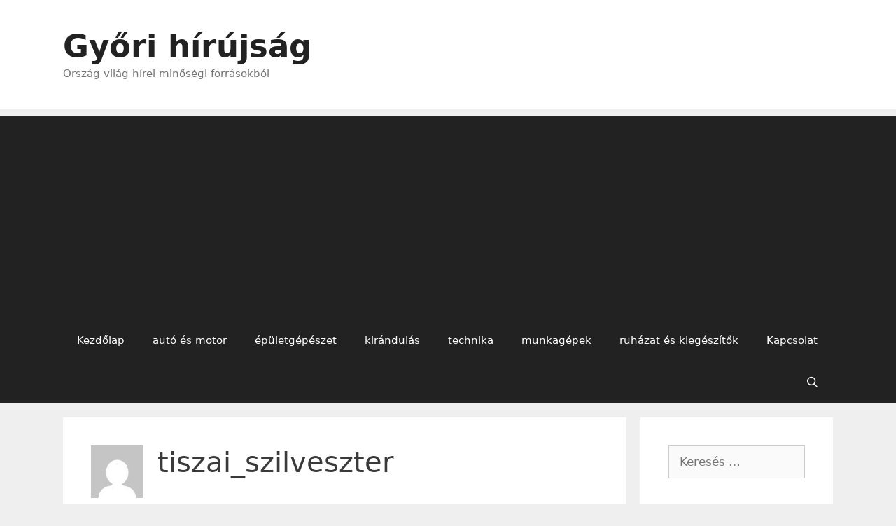

--- FILE ---
content_type: text/html; charset=UTF-8
request_url: https://gyor-per.hu/author/tiszai_szilveszter/page/2/
body_size: 27724
content:
<!DOCTYPE html><html lang="hu"><head><meta charset="UTF-8"><link rel="profile" href="https://gmpg.org/xfn/11"> <!-- This site is optimized with the Yoast SEO plugin v14.7 - https://yoast.com/wordpress/plugins/seo/ --><style media="all">.wp-block-audio figcaption{margin-top:.5em;margin-bottom:1em}.wp-block-audio audio{width:100%;min-width:300px}.wp-block-button{color:#fff}.wp-block-button.aligncenter{text-align:center}.wp-block-button.alignright{text-align:right}.wp-block-button__link{background-color:#32373c;border:none;border-radius:28px;box-shadow:none;color:inherit;cursor:pointer;display:inline-block;font-size:18px;margin:0;padding:12px 24px;text-align:center;text-decoration:none;overflow-wrap:break-word}.wp-block-button__link:active,.wp-block-button__link:focus,.wp-block-button__link:hover,.wp-block-button__link:visited{color:inherit}.wp-gs .wp-block-button__link:not(.has-background){background-color:var(--wp-block-core-button--color--background,var(--wp-color--primary,#32373c))}.is-style-squared .wp-block-button__link{border-radius:0}.no-border-radius.wp-block-button__link{border-radius:0!important}.is-style-outline{color:#32373c}.is-style-outline .wp-block-button__link{background-color:transparent;border:2px solid}.wp-block-buttons .wp-block-button{display:inline-block;margin-right:8px;margin-bottom:8px}.wp-block-buttons.alignright .wp-block-button{margin-right:none;margin-left:8px}.wp-block-buttons.aligncenter,.wp-block-calendar{text-align:center}.wp-block-calendar tbody td,.wp-block-calendar th{padding:4px;border:1px solid #e2e4e7}.wp-block-calendar tfoot td{border:none}.wp-block-calendar table{width:100%;border-collapse:collapse;font-family:-apple-system,BlinkMacSystemFont,Segoe UI,Roboto,Oxygen-Sans,Ubuntu,Cantarell,Helvetica Neue,sans-serif}.wp-block-calendar table th{font-weight:400;background:#edeff0}.wp-block-calendar a{text-decoration:underline}.wp-block-calendar tfoot a{color:#00739c}.wp-block-calendar table caption,.wp-block-calendar table tbody{color:#40464d}.wp-block-categories.alignleft{margin-right:2em}.wp-block-categories.alignright{margin-left:2em}.wp-block-columns{display:flex;margin-bottom:28px;flex-wrap:wrap}@media (min-width:782px){.wp-block-columns{flex-wrap:nowrap}}.wp-block-columns.has-background{padding:20px 30px}.wp-block-column{flex-grow:1;min-width:0;word-break:break-word;overflow-wrap:break-word}@media (max-width:599px){.wp-block-column{flex-basis:100%!important}}@media (min-width:600px) and (max-width:781px){.wp-block-column{flex-basis:calc(50% - 16px)!important;flex-grow:0}.wp-block-column:nth-child(2n){margin-left:32px}}@media (min-width:782px){.wp-block-column{flex-basis:0;flex-grow:1}.wp-block-column[style]{flex-grow:0}.wp-block-column:not(:first-child){margin-left:32px}}.wp-block-columns.are-vertically-aligned-top{align-items:flex-start}.wp-block-columns.are-vertically-aligned-center{align-items:center}.wp-block-columns.are-vertically-aligned-bottom{align-items:flex-end}.wp-block-column.is-vertically-aligned-top{align-self:flex-start}.wp-block-column.is-vertically-aligned-center{-ms-grid-row-align:center;align-self:center}.wp-block-column.is-vertically-aligned-bottom{align-self:flex-end}.wp-block-column.is-vertically-aligned-bottom,.wp-block-column.is-vertically-aligned-center,.wp-block-column.is-vertically-aligned-top{width:100%}.wp-block-cover,.wp-block-cover-image{position:relative;background-color:#000;background-size:cover;background-position:50%;min-height:430px;height:100%;width:100%;display:flex;justify-content:center;align-items:center;overflow:hidden}.wp-block-cover-image.has-parallax,.wp-block-cover.has-parallax{background-attachment:fixed}@supports (-webkit-overflow-scrolling:touch){.wp-block-cover-image.has-parallax,.wp-block-cover.has-parallax{background-attachment:scroll}}@media (prefers-reduced-motion:reduce){.wp-block-cover-image.has-parallax,.wp-block-cover.has-parallax{background-attachment:scroll}}.wp-block-cover-image.has-background-dim:before,.wp-block-cover.has-background-dim:before{content:"";background-color:inherit}.wp-block-cover-image.has-background-dim:not(.has-background-gradient):before,.wp-block-cover-image .wp-block-cover__gradient-background,.wp-block-cover.has-background-dim:not(.has-background-gradient):before,.wp-block-cover .wp-block-cover__gradient-background{position:absolute;top:0;left:0;bottom:0;right:0;z-index:1}.wp-block-cover-image.has-background-dim:not(.has-background-gradient):before,.wp-block-cover-image .wp-block-cover__gradient-background,.wp-block-cover.has-background-dim:not(.has-background-gradient):before,.wp-block-cover .wp-block-cover__gradient-background{opacity:.5}.wp-block-cover-image.has-background-dim.has-background-dim-10:not(.has-background-gradient):before,.wp-block-cover.has-background-dim.has-background-dim-10:not(.has-background-gradient):before{opacity:.1}.wp-block-cover-image.has-background-dim.has-background-dim-10 .wp-block-cover__gradient-background,.wp-block-cover.has-background-dim.has-background-dim-10 .wp-block-cover__gradient-background{opacity:.1}.wp-block-cover-image.has-background-dim.has-background-dim-20:not(.has-background-gradient):before,.wp-block-cover.has-background-dim.has-background-dim-20:not(.has-background-gradient):before{opacity:.2}.wp-block-cover-image.has-background-dim.has-background-dim-20 .wp-block-cover__gradient-background,.wp-block-cover.has-background-dim.has-background-dim-20 .wp-block-cover__gradient-background{opacity:.2}.wp-block-cover-image.has-background-dim.has-background-dim-30:not(.has-background-gradient):before,.wp-block-cover.has-background-dim.has-background-dim-30:not(.has-background-gradient):before{opacity:.3}.wp-block-cover-image.has-background-dim.has-background-dim-30 .wp-block-cover__gradient-background,.wp-block-cover.has-background-dim.has-background-dim-30 .wp-block-cover__gradient-background{opacity:.3}.wp-block-cover-image.has-background-dim.has-background-dim-40:not(.has-background-gradient):before,.wp-block-cover.has-background-dim.has-background-dim-40:not(.has-background-gradient):before{opacity:.4}.wp-block-cover-image.has-background-dim.has-background-dim-40 .wp-block-cover__gradient-background,.wp-block-cover.has-background-dim.has-background-dim-40 .wp-block-cover__gradient-background{opacity:.4}.wp-block-cover-image.has-background-dim.has-background-dim-50:not(.has-background-gradient):before,.wp-block-cover.has-background-dim.has-background-dim-50:not(.has-background-gradient):before{opacity:.5}.wp-block-cover-image.has-background-dim.has-background-dim-50 .wp-block-cover__gradient-background,.wp-block-cover.has-background-dim.has-background-dim-50 .wp-block-cover__gradient-background{opacity:.5}.wp-block-cover-image.has-background-dim.has-background-dim-60:not(.has-background-gradient):before,.wp-block-cover.has-background-dim.has-background-dim-60:not(.has-background-gradient):before{opacity:.6}.wp-block-cover-image.has-background-dim.has-background-dim-60 .wp-block-cover__gradient-background,.wp-block-cover.has-background-dim.has-background-dim-60 .wp-block-cover__gradient-background{opacity:.6}.wp-block-cover-image.has-background-dim.has-background-dim-70:not(.has-background-gradient):before,.wp-block-cover.has-background-dim.has-background-dim-70:not(.has-background-gradient):before{opacity:.7}.wp-block-cover-image.has-background-dim.has-background-dim-70 .wp-block-cover__gradient-background,.wp-block-cover.has-background-dim.has-background-dim-70 .wp-block-cover__gradient-background{opacity:.7}.wp-block-cover-image.has-background-dim.has-background-dim-80:not(.has-background-gradient):before,.wp-block-cover.has-background-dim.has-background-dim-80:not(.has-background-gradient):before{opacity:.8}.wp-block-cover-image.has-background-dim.has-background-dim-80 .wp-block-cover__gradient-background,.wp-block-cover.has-background-dim.has-background-dim-80 .wp-block-cover__gradient-background{opacity:.8}.wp-block-cover-image.has-background-dim.has-background-dim-90:not(.has-background-gradient):before,.wp-block-cover.has-background-dim.has-background-dim-90:not(.has-background-gradient):before{opacity:.9}.wp-block-cover-image.has-background-dim.has-background-dim-90 .wp-block-cover__gradient-background,.wp-block-cover.has-background-dim.has-background-dim-90 .wp-block-cover__gradient-background{opacity:.9}.wp-block-cover-image.has-background-dim.has-background-dim-100:not(.has-background-gradient):before,.wp-block-cover.has-background-dim.has-background-dim-100:not(.has-background-gradient):before{opacity:1}.wp-block-cover-image.has-background-dim.has-background-dim-100 .wp-block-cover__gradient-background,.wp-block-cover.has-background-dim.has-background-dim-100 .wp-block-cover__gradient-background{opacity:1}.wp-block-cover-image.alignleft,.wp-block-cover-image.alignright,.wp-block-cover.alignleft,.wp-block-cover.alignright{max-width:290px;width:100%}.wp-block-cover-image:after,.wp-block-cover:after{display:block;content:"";font-size:0;min-height:inherit}@supports ((position:-webkit-sticky) or (position:sticky)){.wp-block-cover-image:after,.wp-block-cover:after{content:none}}.wp-block-cover-image.aligncenter,.wp-block-cover-image.alignleft,.wp-block-cover-image.alignright,.wp-block-cover.aligncenter,.wp-block-cover.alignleft,.wp-block-cover.alignright{display:flex}.wp-block-cover-image .wp-block-cover__inner-container,.wp-block-cover .wp-block-cover__inner-container{width:calc(100% - 70px);z-index:1;color:#f8f9f9}.wp-block-cover-image .wp-block-subhead:not(.has-text-color),.wp-block-cover-image h1:not(.has-text-color),.wp-block-cover-image h2:not(.has-text-color),.wp-block-cover-image h3:not(.has-text-color),.wp-block-cover-image h4:not(.has-text-color),.wp-block-cover-image h5:not(.has-text-color),.wp-block-cover-image h6:not(.has-text-color),.wp-block-cover-image p:not(.has-text-color),.wp-block-cover .wp-block-subhead:not(.has-text-color),.wp-block-cover h1:not(.has-text-color),.wp-block-cover h2:not(.has-text-color),.wp-block-cover h3:not(.has-text-color),.wp-block-cover h4:not(.has-text-color),.wp-block-cover h5:not(.has-text-color),.wp-block-cover h6:not(.has-text-color),.wp-block-cover p:not(.has-text-color){color:inherit}.wp-block-cover__video-background{position:absolute;top:50%;left:50%;transform:translateX(-50%) translateY(-50%);width:100%;height:100%;z-index:0;object-fit:cover}.wp-block-cover-image-text,.wp-block-cover-text,section.wp-block-cover-image h2{color:#fff}.wp-block-cover-image-text a,.wp-block-cover-image-text a:active,.wp-block-cover-image-text a:focus,.wp-block-cover-image-text a:hover,.wp-block-cover-text a,.wp-block-cover-text a:active,.wp-block-cover-text a:focus,.wp-block-cover-text a:hover,section.wp-block-cover-image h2 a,section.wp-block-cover-image h2 a:active,section.wp-block-cover-image h2 a:focus,section.wp-block-cover-image h2 a:hover{color:#fff}.wp-block-cover-image .wp-block-cover.has-left-content{justify-content:flex-start}.wp-block-cover-image .wp-block-cover.has-right-content{justify-content:flex-end}.wp-block-cover-image.has-left-content .wp-block-cover-image-text,.wp-block-cover.has-left-content .wp-block-cover-text,section.wp-block-cover-image.has-left-content>h2{margin-left:0;text-align:left}.wp-block-cover-image.has-right-content .wp-block-cover-image-text,.wp-block-cover.has-right-content .wp-block-cover-text,section.wp-block-cover-image.has-right-content>h2{margin-right:0;text-align:right}.wp-block-cover-image .wp-block-cover-image-text,.wp-block-cover .wp-block-cover-text,section.wp-block-cover-image>h2{font-size:2em;line-height:1.25;z-index:1;margin-bottom:0;max-width:580px;padding:14px;text-align:center}.block-editor-block-list__block[data-type="core/embed"][data-align=left],.block-editor-block-list__block[data-type="core/embed"][data-align=right],.wp-block-embed.alignleft,.wp-block-embed.alignright{max-width:360px;width:100%}.wp-block-embed{margin-bottom:1em}.wp-block-embed figcaption{margin-top:.5em;margin-bottom:1em}.wp-embed-responsive .wp-block-embed.wp-embed-aspect-1-1 .wp-block-embed__wrapper,.wp-embed-responsive .wp-block-embed.wp-embed-aspect-1-2 .wp-block-embed__wrapper,.wp-embed-responsive .wp-block-embed.wp-embed-aspect-4-3 .wp-block-embed__wrapper,.wp-embed-responsive .wp-block-embed.wp-embed-aspect-9-16 .wp-block-embed__wrapper,.wp-embed-responsive .wp-block-embed.wp-embed-aspect-16-9 .wp-block-embed__wrapper,.wp-embed-responsive .wp-block-embed.wp-embed-aspect-18-9 .wp-block-embed__wrapper,.wp-embed-responsive .wp-block-embed.wp-embed-aspect-21-9 .wp-block-embed__wrapper{position:relative}.wp-embed-responsive .wp-block-embed.wp-embed-aspect-1-1 .wp-block-embed__wrapper:before,.wp-embed-responsive .wp-block-embed.wp-embed-aspect-1-2 .wp-block-embed__wrapper:before,.wp-embed-responsive .wp-block-embed.wp-embed-aspect-4-3 .wp-block-embed__wrapper:before,.wp-embed-responsive .wp-block-embed.wp-embed-aspect-9-16 .wp-block-embed__wrapper:before,.wp-embed-responsive .wp-block-embed.wp-embed-aspect-16-9 .wp-block-embed__wrapper:before,.wp-embed-responsive .wp-block-embed.wp-embed-aspect-18-9 .wp-block-embed__wrapper:before,.wp-embed-responsive .wp-block-embed.wp-embed-aspect-21-9 .wp-block-embed__wrapper:before{content:"";display:block;padding-top:50%}.wp-embed-responsive .wp-block-embed.wp-embed-aspect-1-1 .wp-block-embed__wrapper iframe,.wp-embed-responsive .wp-block-embed.wp-embed-aspect-1-2 .wp-block-embed__wrapper iframe,.wp-embed-responsive .wp-block-embed.wp-embed-aspect-4-3 .wp-block-embed__wrapper iframe,.wp-embed-responsive .wp-block-embed.wp-embed-aspect-9-16 .wp-block-embed__wrapper iframe,.wp-embed-responsive .wp-block-embed.wp-embed-aspect-16-9 .wp-block-embed__wrapper iframe,.wp-embed-responsive .wp-block-embed.wp-embed-aspect-18-9 .wp-block-embed__wrapper iframe,.wp-embed-responsive .wp-block-embed.wp-embed-aspect-21-9 .wp-block-embed__wrapper iframe{position:absolute;top:0;right:0;bottom:0;left:0;width:100%;height:100%}.wp-embed-responsive .wp-block-embed.wp-embed-aspect-21-9 .wp-block-embed__wrapper:before{padding-top:42.85%}.wp-embed-responsive .wp-block-embed.wp-embed-aspect-18-9 .wp-block-embed__wrapper:before{padding-top:50%}.wp-embed-responsive .wp-block-embed.wp-embed-aspect-16-9 .wp-block-embed__wrapper:before{padding-top:56.25%}.wp-embed-responsive .wp-block-embed.wp-embed-aspect-4-3 .wp-block-embed__wrapper:before{padding-top:75%}.wp-embed-responsive .wp-block-embed.wp-embed-aspect-1-1 .wp-block-embed__wrapper:before{padding-top:100%}.wp-embed-responsive .wp-block-embed.wp-embed-aspect-9-16 .wp-block-embed__wrapper:before{padding-top:177.78%}.wp-embed-responsive .wp-block-embed.wp-embed-aspect-1-2 .wp-block-embed__wrapper:before{padding-top:200%}.wp-block-file{margin-bottom:1.5em}.wp-block-file.aligncenter{text-align:center}.wp-block-file.alignright{text-align:right}.wp-block-file .wp-block-file__button{background:#32373c;border-radius:2em;color:#fff;font-size:13px;padding:.5em 1em}.wp-block-file a.wp-block-file__button{text-decoration:none}.wp-block-file a.wp-block-file__button:active,.wp-block-file a.wp-block-file__button:focus,.wp-block-file a.wp-block-file__button:hover,.wp-block-file a.wp-block-file__button:visited{box-shadow:none;color:#fff;opacity:.85;text-decoration:none}.wp-block-file *+.wp-block-file__button{margin-left:.75em}.blocks-gallery-grid,.wp-block-gallery{display:flex;flex-wrap:wrap;list-style-type:none;padding:0;margin:0}.blocks-gallery-grid .blocks-gallery-image,.blocks-gallery-grid .blocks-gallery-item,.wp-block-gallery .blocks-gallery-image,.wp-block-gallery .blocks-gallery-item{margin:0 16px 16px 0;display:flex;flex-grow:1;flex-direction:column;justify-content:center;position:relative}.blocks-gallery-grid .blocks-gallery-image figure,.blocks-gallery-grid .blocks-gallery-item figure,.wp-block-gallery .blocks-gallery-image figure,.wp-block-gallery .blocks-gallery-item figure{margin:0;height:100%}@supports ((position:-webkit-sticky) or (position:sticky)){.blocks-gallery-grid .blocks-gallery-image figure,.blocks-gallery-grid .blocks-gallery-item figure,.wp-block-gallery .blocks-gallery-image figure,.wp-block-gallery .blocks-gallery-item figure{display:flex;align-items:flex-end;justify-content:flex-start}}.blocks-gallery-grid .blocks-gallery-image img,.blocks-gallery-grid .blocks-gallery-item img,.wp-block-gallery .blocks-gallery-image img,.wp-block-gallery .blocks-gallery-item img{display:block;max-width:100%;height:auto;width:100%}@supports ((position:-webkit-sticky) or (position:sticky)){.blocks-gallery-grid .blocks-gallery-image img,.blocks-gallery-grid .blocks-gallery-item img,.wp-block-gallery .blocks-gallery-image img,.wp-block-gallery .blocks-gallery-item img{width:auto}}.blocks-gallery-grid .blocks-gallery-image figcaption,.blocks-gallery-grid .blocks-gallery-item figcaption,.wp-block-gallery .blocks-gallery-image figcaption,.wp-block-gallery .blocks-gallery-item figcaption{position:absolute;bottom:0;width:100%;max-height:100%;overflow:auto;padding:40px 10px 9px;color:#fff;text-align:center;font-size:13px;background:linear-gradient(0deg,rgba(0,0,0,.7),rgba(0,0,0,.3) 70%,transparent)}.blocks-gallery-grid .blocks-gallery-image figcaption img,.blocks-gallery-grid .blocks-gallery-item figcaption img,.wp-block-gallery .blocks-gallery-image figcaption img,.wp-block-gallery .blocks-gallery-item figcaption img{display:inline}.blocks-gallery-grid.is-cropped .blocks-gallery-image a,.blocks-gallery-grid.is-cropped .blocks-gallery-image img,.blocks-gallery-grid.is-cropped .blocks-gallery-item a,.blocks-gallery-grid.is-cropped .blocks-gallery-item img,.wp-block-gallery.is-cropped .blocks-gallery-image a,.wp-block-gallery.is-cropped .blocks-gallery-image img,.wp-block-gallery.is-cropped .blocks-gallery-item a,.wp-block-gallery.is-cropped .blocks-gallery-item img{width:100%}@supports ((position:-webkit-sticky) or (position:sticky)){.blocks-gallery-grid.is-cropped .blocks-gallery-image a,.blocks-gallery-grid.is-cropped .blocks-gallery-image img,.blocks-gallery-grid.is-cropped .blocks-gallery-item a,.blocks-gallery-grid.is-cropped .blocks-gallery-item img,.wp-block-gallery.is-cropped .blocks-gallery-image a,.wp-block-gallery.is-cropped .blocks-gallery-image img,.wp-block-gallery.is-cropped .blocks-gallery-item a,.wp-block-gallery.is-cropped .blocks-gallery-item img{height:100%;flex:1;object-fit:cover}}.blocks-gallery-grid .blocks-gallery-image,.blocks-gallery-grid .blocks-gallery-item,.wp-block-gallery .blocks-gallery-image,.wp-block-gallery .blocks-gallery-item{width:calc((100% - 16px)/2)}.blocks-gallery-grid .blocks-gallery-image:nth-of-type(2n),.blocks-gallery-grid .blocks-gallery-item:nth-of-type(2n),.wp-block-gallery .blocks-gallery-image:nth-of-type(2n),.wp-block-gallery .blocks-gallery-item:nth-of-type(2n){margin-right:0}.blocks-gallery-grid.columns-1 .blocks-gallery-image,.blocks-gallery-grid.columns-1 .blocks-gallery-item,.wp-block-gallery.columns-1 .blocks-gallery-image,.wp-block-gallery.columns-1 .blocks-gallery-item{width:100%;margin-right:0}@media (min-width:600px){.blocks-gallery-grid.columns-3 .blocks-gallery-image,.blocks-gallery-grid.columns-3 .blocks-gallery-item,.wp-block-gallery.columns-3 .blocks-gallery-image,.wp-block-gallery.columns-3 .blocks-gallery-item{width:calc((100% - 32px)/3);margin-right:16px}@supports (-ms-ime-align:auto){.blocks-gallery-grid.columns-3 .blocks-gallery-image,.blocks-gallery-grid.columns-3 .blocks-gallery-item,.wp-block-gallery.columns-3 .blocks-gallery-image,.wp-block-gallery.columns-3 .blocks-gallery-item{width:calc((100% - 32px)/3 - 1px)}}.blocks-gallery-grid.columns-4 .blocks-gallery-image,.blocks-gallery-grid.columns-4 .blocks-gallery-item,.wp-block-gallery.columns-4 .blocks-gallery-image,.wp-block-gallery.columns-4 .blocks-gallery-item{width:calc((100% - 48px)/4);margin-right:16px}@supports (-ms-ime-align:auto){.blocks-gallery-grid.columns-4 .blocks-gallery-image,.blocks-gallery-grid.columns-4 .blocks-gallery-item,.wp-block-gallery.columns-4 .blocks-gallery-image,.wp-block-gallery.columns-4 .blocks-gallery-item{width:calc((100% - 48px)/4 - 1px)}}.blocks-gallery-grid.columns-5 .blocks-gallery-image,.blocks-gallery-grid.columns-5 .blocks-gallery-item,.wp-block-gallery.columns-5 .blocks-gallery-image,.wp-block-gallery.columns-5 .blocks-gallery-item{width:calc((100% - 64px)/5);margin-right:16px}@supports (-ms-ime-align:auto){.blocks-gallery-grid.columns-5 .blocks-gallery-image,.blocks-gallery-grid.columns-5 .blocks-gallery-item,.wp-block-gallery.columns-5 .blocks-gallery-image,.wp-block-gallery.columns-5 .blocks-gallery-item{width:calc((100% - 64px)/5 - 1px)}}.blocks-gallery-grid.columns-6 .blocks-gallery-image,.blocks-gallery-grid.columns-6 .blocks-gallery-item,.wp-block-gallery.columns-6 .blocks-gallery-image,.wp-block-gallery.columns-6 .blocks-gallery-item{width:calc((100% - 80px)/6);margin-right:16px}@supports (-ms-ime-align:auto){.blocks-gallery-grid.columns-6 .blocks-gallery-image,.blocks-gallery-grid.columns-6 .blocks-gallery-item,.wp-block-gallery.columns-6 .blocks-gallery-image,.wp-block-gallery.columns-6 .blocks-gallery-item{width:calc((100% - 80px)/6 - 1px)}}.blocks-gallery-grid.columns-7 .blocks-gallery-image,.blocks-gallery-grid.columns-7 .blocks-gallery-item,.wp-block-gallery.columns-7 .blocks-gallery-image,.wp-block-gallery.columns-7 .blocks-gallery-item{width:calc((100% - 96px)/7);margin-right:16px}@supports (-ms-ime-align:auto){.blocks-gallery-grid.columns-7 .blocks-gallery-image,.blocks-gallery-grid.columns-7 .blocks-gallery-item,.wp-block-gallery.columns-7 .blocks-gallery-image,.wp-block-gallery.columns-7 .blocks-gallery-item{width:calc((100% - 96px)/7 - 1px)}}.blocks-gallery-grid.columns-8 .blocks-gallery-image,.blocks-gallery-grid.columns-8 .blocks-gallery-item,.wp-block-gallery.columns-8 .blocks-gallery-image,.wp-block-gallery.columns-8 .blocks-gallery-item{width:calc((100% - 112px)/8);margin-right:16px}@supports (-ms-ime-align:auto){.blocks-gallery-grid.columns-8 .blocks-gallery-image,.blocks-gallery-grid.columns-8 .blocks-gallery-item,.wp-block-gallery.columns-8 .blocks-gallery-image,.wp-block-gallery.columns-8 .blocks-gallery-item{width:calc((100% - 112px)/8 - 1px)}}.blocks-gallery-grid.columns-1 .blocks-gallery-image:nth-of-type(1n),.blocks-gallery-grid.columns-1 .blocks-gallery-item:nth-of-type(1n),.wp-block-gallery.columns-1 .blocks-gallery-image:nth-of-type(1n),.wp-block-gallery.columns-1 .blocks-gallery-item:nth-of-type(1n){margin-right:0}.blocks-gallery-grid.columns-2 .blocks-gallery-image:nth-of-type(2n),.blocks-gallery-grid.columns-2 .blocks-gallery-item:nth-of-type(2n),.wp-block-gallery.columns-2 .blocks-gallery-image:nth-of-type(2n),.wp-block-gallery.columns-2 .blocks-gallery-item:nth-of-type(2n){margin-right:0}.blocks-gallery-grid.columns-3 .blocks-gallery-image:nth-of-type(3n),.blocks-gallery-grid.columns-3 .blocks-gallery-item:nth-of-type(3n),.wp-block-gallery.columns-3 .blocks-gallery-image:nth-of-type(3n),.wp-block-gallery.columns-3 .blocks-gallery-item:nth-of-type(3n){margin-right:0}.blocks-gallery-grid.columns-4 .blocks-gallery-image:nth-of-type(4n),.blocks-gallery-grid.columns-4 .blocks-gallery-item:nth-of-type(4n),.wp-block-gallery.columns-4 .blocks-gallery-image:nth-of-type(4n),.wp-block-gallery.columns-4 .blocks-gallery-item:nth-of-type(4n){margin-right:0}.blocks-gallery-grid.columns-5 .blocks-gallery-image:nth-of-type(5n),.blocks-gallery-grid.columns-5 .blocks-gallery-item:nth-of-type(5n),.wp-block-gallery.columns-5 .blocks-gallery-image:nth-of-type(5n),.wp-block-gallery.columns-5 .blocks-gallery-item:nth-of-type(5n){margin-right:0}.blocks-gallery-grid.columns-6 .blocks-gallery-image:nth-of-type(6n),.blocks-gallery-grid.columns-6 .blocks-gallery-item:nth-of-type(6n),.wp-block-gallery.columns-6 .blocks-gallery-image:nth-of-type(6n),.wp-block-gallery.columns-6 .blocks-gallery-item:nth-of-type(6n){margin-right:0}.blocks-gallery-grid.columns-7 .blocks-gallery-image:nth-of-type(7n),.blocks-gallery-grid.columns-7 .blocks-gallery-item:nth-of-type(7n),.wp-block-gallery.columns-7 .blocks-gallery-image:nth-of-type(7n),.wp-block-gallery.columns-7 .blocks-gallery-item:nth-of-type(7n){margin-right:0}.blocks-gallery-grid.columns-8 .blocks-gallery-image:nth-of-type(8n),.blocks-gallery-grid.columns-8 .blocks-gallery-item:nth-of-type(8n),.wp-block-gallery.columns-8 .blocks-gallery-image:nth-of-type(8n),.wp-block-gallery.columns-8 .blocks-gallery-item:nth-of-type(8n){margin-right:0}}.blocks-gallery-grid .blocks-gallery-image:last-child,.blocks-gallery-grid .blocks-gallery-item:last-child,.wp-block-gallery .blocks-gallery-image:last-child,.wp-block-gallery .blocks-gallery-item:last-child{margin-right:0}.blocks-gallery-grid.alignleft,.blocks-gallery-grid.alignright,.wp-block-gallery.alignleft,.wp-block-gallery.alignright{max-width:290px;width:100%}.blocks-gallery-grid.aligncenter .blocks-gallery-item figure,.wp-block-gallery.aligncenter .blocks-gallery-item figure{justify-content:center}.wp-block-image{margin-bottom:1em}.wp-block-image img{max-width:100%}.wp-block-image.aligncenter{text-align:center}.wp-block-image.alignfull img,.wp-block-image.alignwide img{width:100%}.wp-block-image .aligncenter,.wp-block-image .alignleft,.wp-block-image .alignright,.wp-block-image.is-resized{display:table;margin-left:0;margin-right:0}.wp-block-image .aligncenter>figcaption,.wp-block-image .alignleft>figcaption,.wp-block-image .alignright>figcaption,.wp-block-image.is-resized>figcaption{display:table-caption;caption-side:bottom}.wp-block-image .alignleft{float:left;margin-right:1em}.wp-block-image .alignright{float:right;margin-left:1em}.wp-block-image .aligncenter{margin-left:auto;margin-right:auto}.wp-block-image figcaption{margin-top:.5em;margin-bottom:1em}.is-style-circle-mask img,.is-style-rounded img{border-radius:9999px}@supports ((-webkit-mask-image:none) or (mask-image:none)) or (-webkit-mask-image:none){.is-style-circle-mask img{-webkit-mask-image:url('data:image/svg+xml;utf8,<svg viewBox="0 0 100 100" xmlns="http://www.w3.org/2000/svg"><circle cx="50" cy="50" r="50"/></svg>');mask-image:url('data:image/svg+xml;utf8,<svg viewBox="0 0 100 100" xmlns="http://www.w3.org/2000/svg"><circle cx="50" cy="50" r="50"/></svg>');mask-mode:alpha;-webkit-mask-repeat:no-repeat;mask-repeat:no-repeat;-webkit-mask-size:contain;mask-size:contain;-webkit-mask-position:center;mask-position:center;border-radius:0}}.wp-block-latest-comments__comment{font-size:15px;line-height:1.1;list-style:none;margin-bottom:1em}.has-avatars .wp-block-latest-comments__comment{min-height:36px;list-style:none}.has-avatars .wp-block-latest-comments__comment .wp-block-latest-comments__comment-excerpt,.has-avatars .wp-block-latest-comments__comment .wp-block-latest-comments__comment-meta{margin-left:52px}.has-dates .wp-block-latest-comments__comment,.has-excerpts .wp-block-latest-comments__comment{line-height:1.5}.wp-block-latest-comments__comment-excerpt p{font-size:14px;line-height:1.8;margin:5px 0 20px}.wp-block-latest-comments__comment-date{color:#8f98a1;display:block;font-size:12px}.wp-block-latest-comments .avatar,.wp-block-latest-comments__comment-avatar{border-radius:24px;display:block;float:left;height:40px;margin-right:12px;width:40px}.wp-block-latest-posts.alignleft{margin-right:2em}.wp-block-latest-posts.alignright{margin-left:2em}.wp-block-latest-posts.wp-block-latest-posts__list{list-style:none}.wp-block-latest-posts.wp-block-latest-posts__list li{clear:both}.wp-block-latest-posts.is-grid{display:flex;flex-wrap:wrap;padding:0}.wp-block-latest-posts.is-grid li{margin:0 16px 16px 0;width:100%}@media (min-width:600px){.wp-block-latest-posts.columns-2 li{width:calc(50% - 16px)}.wp-block-latest-posts.columns-3 li{width:calc(33.33333% - 16px)}.wp-block-latest-posts.columns-4 li{width:calc(25% - 16px)}.wp-block-latest-posts.columns-5 li{width:calc(20% - 16px)}.wp-block-latest-posts.columns-6 li{width:calc(16.66667% - 16px)}}.wp-block-latest-posts__post-date{display:block;color:#6c7781;font-size:13px}.wp-block-latest-posts__post-excerpt{margin-top:8px;margin-bottom:16px}.wp-block-latest-posts__featured-image img{height:auto;width:auto}.wp-block-latest-posts__featured-image.alignleft{margin-right:1em}.wp-block-latest-posts__featured-image.alignright{margin-left:1em}.wp-block-latest-posts__featured-image.aligncenter{margin-bottom:1em;text-align:center}.wp-block-media-text{
  /*!rtl:begin:ignore*/direction:ltr;
  /*!rtl:end:ignore*/display:-ms-grid;display:grid;-ms-grid-columns:50% 1fr;grid-template-columns:50% 1fr;-ms-grid-rows:auto;grid-template-rows:auto}.wp-block-media-text.has-media-on-the-right{-ms-grid-columns:1fr 50%;grid-template-columns:1fr 50%}.wp-block-media-text.is-vertically-aligned-top .wp-block-media-text__content,.wp-block-media-text.is-vertically-aligned-top .wp-block-media-text__media{-ms-grid-row-align:start;align-self:start}.wp-block-media-text.is-vertically-aligned-center .wp-block-media-text__content,.wp-block-media-text.is-vertically-aligned-center .wp-block-media-text__media,.wp-block-media-text .wp-block-media-text__content,.wp-block-media-text .wp-block-media-text__media{-ms-grid-row-align:center;align-self:center}.wp-block-media-text.is-vertically-aligned-bottom .wp-block-media-text__content,.wp-block-media-text.is-vertically-aligned-bottom .wp-block-media-text__media{-ms-grid-row-align:end;align-self:end}.wp-block-media-text .wp-block-media-text__media{
  /*!rtl:begin:ignore*/-ms-grid-column:1;grid-column:1;-ms-grid-row:1;grid-row:1;
  /*!rtl:end:ignore*/margin:0}.wp-block-media-text .wp-block-media-text__content{direction:ltr;
  /*!rtl:begin:ignore*/-ms-grid-column:2;grid-column:2;-ms-grid-row:1;grid-row:1;
  /*!rtl:end:ignore*/padding:0 8%;word-break:break-word}.wp-block-media-text.has-media-on-the-right .wp-block-media-text__media{
  /*!rtl:begin:ignore*/-ms-grid-column:2;grid-column:2;-ms-grid-row:1;grid-row:1
  /*!rtl:end:ignore*/}.wp-block-media-text.has-media-on-the-right .wp-block-media-text__content{
  /*!rtl:begin:ignore*/-ms-grid-column:1;grid-column:1;-ms-grid-row:1;grid-row:1
  /*!rtl:end:ignore*/}.wp-block-media-text>figure>img,.wp-block-media-text>figure>video{max-width:unset;width:100%;vertical-align:middle}.wp-block-media-text.is-image-fill figure.wp-block-media-text__media{height:100%;min-height:250px;background-size:cover}.wp-block-media-text.is-image-fill figure.wp-block-media-text__media>img{position:absolute;width:1px;height:1px;padding:0;margin:-1px;overflow:hidden;clip:rect(0,0,0,0);border:0}@media (max-width:600px){.wp-block-media-text.is-stacked-on-mobile{-ms-grid-columns:100%!important;grid-template-columns:100%!important}.wp-block-media-text.is-stacked-on-mobile .wp-block-media-text__media{-ms-grid-column:1;grid-column:1;-ms-grid-row:1;grid-row:1}.wp-block-media-text.is-stacked-on-mobile.has-media-on-the-right .wp-block-media-text__media,.wp-block-media-text.is-stacked-on-mobile .wp-block-media-text__content{-ms-grid-column:1;grid-column:1;-ms-grid-row:2;grid-row:2}.wp-block-media-text.is-stacked-on-mobile.has-media-on-the-right .wp-block-media-text__content{-ms-grid-column:1;grid-column:1;-ms-grid-row:1;grid-row:1}}.wp-block-navigation>ul{display:block;list-style:none;margin:0;padding-left:0}@media (min-width:600px){.wp-block-navigation>ul{display:flex;flex-wrap:wrap}}.wp-block-navigation>ul ul{list-style:none;padding-left:0;margin-top:0;margin-left:0}.wp-block-navigation>ul ul li{margin:0}.wp-block-navigation>ul li{z-index:1}.wp-block-navigation>ul li:focus-within,.wp-block-navigation>ul li:hover{cursor:pointer;z-index:99999}.wp-block-navigation>ul li:focus-within>ul,.wp-block-navigation>ul li:hover>ul,.wp-block-navigation>ul li ul:focus,.wp-block-navigation>ul li ul:hover{visibility:visible;opacity:1;display:flex;flex-direction:column}.wp-block-navigation>ul>li ul{position:absolute;left:0;top:100%;min-width:200px;max-width:200px;opacity:0;transition:opacity .1s linear;visibility:hidden}.wp-block-navigation,.wp-block-navigation .block-editor-block-list__layout{display:flex;flex-wrap:wrap}.wp-block-navigation .block-editor-block-list__layout .block-editor-block-list__layout{width:200px}.wp-block-navigation .block-editor-inner-blocks>.block-editor-block-list__layout>.wp-block{margin:0;width:auto}.wp-block-navigation,.wp-block-navigation>.wp-block-navigation__container{align-items:center;width:100%}.wp-block-navigation>.wp-block-navigation-link,.wp-block-navigation>.wp-block-navigation__container>.wp-block-navigation-link{display:flex;margin-top:0;margin-bottom:0}.wp-block-navigation .wp-block-navigation-link{position:relative;margin:0;min-height:56px;display:flex;line-height:1.4}.wp-block-navigation .wp-block-navigation-link .wp-block,.wp-block-navigation .wp-block-navigation-link .wp-block-navigation-link{min-height:auto;padding:0}.wp-block-navigation .wp-block-navigation-link .wp-block .wp-block-navigation-link{margin:0}.wp-block-navigation .wp-block-navigation-link>.block-editor-inner-blocks{display:none}.wp-block-navigation .wp-block-navigation-link.has-child>.wp-block-navigation__container,.wp-block-navigation .wp-block-navigation-link.is-editing.has-child>.block-editor-inner-blocks{display:flex;border:1px solid rgba(0,0,0,.15);position:absolute;z-index:1;top:100%;left:0}.wp-block-navigation .wp-block-navigation-link.has-child>.wp-block-navigation__container .block-editor-inner-blocks,.wp-block-navigation .wp-block-navigation-link.has-child>.wp-block-navigation__container .wp-block-navigation__container,.wp-block-navigation .wp-block-navigation-link.is-editing.has-child>.block-editor-inner-blocks .block-editor-inner-blocks,.wp-block-navigation .wp-block-navigation-link.is-editing.has-child>.block-editor-inner-blocks .wp-block-navigation__container{left:100%;top:-1px}.wp-block-navigation .wp-block-navigation-link .block-editor-inner-blocks,.wp-block-navigation .wp-block-navigation-link .wp-block-navigation__container{background-color:inherit;color:inherit}.wp-block-navigation .wp-block-navigation-link .wp-block-navigation-link__content{display:flex;align-items:center;width:max-content;padding:6px 16px}.wp-block-navigation .wp-block-navigation-link .wp-block-navigation-link:first-child:not(:only-child) .wp-block-navigation-link__content{padding-top:8px}.wp-block-navigation .wp-block-navigation-link .wp-block-navigation-link:last-child .wp-block-navigation-link__content{padding-bottom:8px}.wp-block-navigation .wp-block-navigation-link.has-child .wp-block-navigation-link__content{min-width:100%;padding-right:32px;position:relative}.wp-block-navigation .wp-block-navigation-link .wp-block-navigation-link__submenu-icon{position:absolute;right:16px}.wp-block-navigation .wp-block-navigation-link .wp-block-navigation-link__submenu-icon svg{fill:currentColor}.wp-block-navigation .wp-block-navigation-link .wp-block-navigation-link svg{transform:rotate(0)}.wp-block-navigation .wp-block-navigation-link.has-text-color .wp-block-navigation-link__content{color:inherit}.wp-block-navigation.is-style-light .wp-block-navigation-link:not(.has-text-color)>.block-editor-inner-blocks,.wp-block-navigation.is-style-light .wp-block-navigation-link:not(.has-text-color)>.wp-block-navigation__container,.wp-block-navigation .wp-block-navigation-link:not(.has-text-color)>.block-editor-inner-blocks,.wp-block-navigation .wp-block-navigation-link:not(.has-text-color)>.wp-block-navigation__container{color:#111}.wp-block-navigation.is-style-light .wp-block-navigation-link:not(.has-background)>.block-editor-inner-blocks,.wp-block-navigation.is-style-light .wp-block-navigation-link:not(.has-background)>.wp-block-navigation__container,.wp-block-navigation .wp-block-navigation-link:not(.has-background)>.block-editor-inner-blocks,.wp-block-navigation .wp-block-navigation-link:not(.has-background)>.wp-block-navigation__container{background-color:#fff}.wp-block-navigation.is-style-dark .wp-block-navigation-link:not(.has-text-color)>.block-editor-inner-blocks,.wp-block-navigation.is-style-dark .wp-block-navigation-link:not(.has-text-color)>.wp-block-navigation__container{color:#fff}.wp-block-navigation.is-style-dark .wp-block-navigation-link:not(.has-background)>.block-editor-inner-blocks,.wp-block-navigation.is-style-dark .wp-block-navigation-link:not(.has-background)>.wp-block-navigation__container{background-color:#333}.wp-block-navigation .wp-block-navigation-link.has-child>.wp-block-navigation__container{display:flex;flex-direction:column;padding:0}.wp-block-navigation>ul>li>a{display:flex;align-items:center}.wp-block-navigation>ul>li:first-of-type>a{padding-left:0}.wp-block-navigation>ul>li:last-of-type>a{padding-right:0}.wp-block-navigation.items-justified-left>ul{justify-content:flex-start}.wp-block-navigation.items-justified-center>ul{justify-content:center}.wp-block-navigation.items-justified-right>ul{justify-content:flex-end}.is-small-text{font-size:14px}.is-regular-text{font-size:16px}.is-large-text{font-size:36px}.is-larger-text{font-size:48px}.has-drop-cap:not(:focus):first-letter{float:left;font-size:8.4em;line-height:.68;font-weight:100;margin:.05em .1em 0 0;text-transform:uppercase;font-style:normal}p.has-background{padding:20px 30px}p.has-text-color a{color:inherit}.wp-block-pullquote{padding:3em 0;margin-left:0;margin-right:0;text-align:center}.wp-block-pullquote.alignleft,.wp-block-pullquote.alignright{max-width:290px}.wp-block-pullquote.alignleft p,.wp-block-pullquote.alignright p{font-size:20px}.wp-block-pullquote p{font-size:28px;line-height:1.6}.wp-block-pullquote cite,.wp-block-pullquote footer{position:relative}.wp-block-pullquote .has-text-color a{color:inherit}.wp-block-pullquote:not(.is-style-solid-color){background:none}.wp-block-pullquote.is-style-solid-color{border:none}.wp-block-pullquote.is-style-solid-color blockquote{margin-left:auto;margin-right:auto;text-align:left;max-width:60%}.wp-block-pullquote.is-style-solid-color blockquote p{margin-top:0;margin-bottom:0;font-size:32px}.wp-block-pullquote.is-style-solid-color blockquote cite{text-transform:none;font-style:normal}.wp-block-pullquote cite{color:inherit}.wp-block-quote.is-large,.wp-block-quote.is-style-large{margin:0 0 16px;padding:0 1em}.wp-block-quote.is-large p,.wp-block-quote.is-style-large p{font-size:24px;font-style:italic;line-height:1.6}.wp-block-quote.is-large cite,.wp-block-quote.is-large footer,.wp-block-quote.is-style-large cite,.wp-block-quote.is-style-large footer{font-size:18px;text-align:right}.wp-block-rss.alignleft{margin-right:2em}.wp-block-rss.alignright{margin-left:2em}.wp-block-rss.is-grid{display:flex;flex-wrap:wrap;padding:0;list-style:none}.wp-block-rss.is-grid li{margin:0 16px 16px 0;width:100%}@media (min-width:600px){.wp-block-rss.columns-2 li{width:calc(50% - 16px)}.wp-block-rss.columns-3 li{width:calc(33.33333% - 16px)}.wp-block-rss.columns-4 li{width:calc(25% - 16px)}.wp-block-rss.columns-5 li{width:calc(20% - 16px)}.wp-block-rss.columns-6 li{width:calc(16.66667% - 16px)}}.wp-block-rss__item-author,.wp-block-rss__item-publish-date{display:block;color:#6c7781;font-size:13px}.wp-block-search{display:flex;flex-wrap:wrap}.wp-block-search .wp-block-search__label{width:100%}.wp-block-search .wp-block-search__input{flex-grow:1;max-width:360px}.wp-block-search .wp-block-search__button{margin-left:10px}.wp-block-separator.is-style-wide{border-bottom-width:1px}.wp-block-separator.is-style-dots{background:none!important;border:none;text-align:center;max-width:none;line-height:1;height:auto}.wp-block-separator.is-style-dots:before{content:"\00b7 \00b7 \00b7";color:currentColor;font-size:20px;letter-spacing:2em;padding-left:2em;font-family:serif}.wp-block-social-links{display:flex;justify-content:flex-start;padding-left:0;padding-right:0;margin-left:0}.wp-block-social-links .wp-social-link a,.wp-block-social-links .wp-social-link a:hover{text-decoration:none;border-bottom:0;box-shadow:none}.wp-social-link{display:block;width:36px;height:36px;border-radius:36px;margin-right:8px;transition:transform .1s ease}@media (prefers-reduced-motion:reduce){.wp-social-link{transition-duration:0s}}.wp-social-link a{padding:6px;display:block;line-height:0;transition:transform .1s ease}.wp-social-link a,.wp-social-link a:active,.wp-social-link a:hover,.wp-social-link a:visited,.wp-social-link svg{color:currentColor;fill:currentColor}.wp-social-link:hover{transform:scale(1.1)}.wp-block-social-links.aligncenter{justify-content:center;display:flex}.wp-block-social-links:not(.is-style-logos-only) .wp-social-link{background-color:#f0f0f0;color:#444}.wp-block-social-links:not(.is-style-logos-only) .wp-social-link-amazon{background-color:#f90;color:#fff}.wp-block-social-links:not(.is-style-logos-only) .wp-social-link-bandcamp{background-color:#1ea0c3;color:#fff}.wp-block-social-links:not(.is-style-logos-only) .wp-social-link-behance{background-color:#0757fe;color:#fff}.wp-block-social-links:not(.is-style-logos-only) .wp-social-link-codepen{background-color:#1e1f26;color:#fff}.wp-block-social-links:not(.is-style-logos-only) .wp-social-link-deviantart{background-color:#02e49b;color:#fff}.wp-block-social-links:not(.is-style-logos-only) .wp-social-link-dribbble{background-color:#e94c89;color:#fff}.wp-block-social-links:not(.is-style-logos-only) .wp-social-link-dropbox{background-color:#4280ff;color:#fff}.wp-block-social-links:not(.is-style-logos-only) .wp-social-link-etsy{background-color:#f45800;color:#fff}.wp-block-social-links:not(.is-style-logos-only) .wp-social-link-facebook{background-color:#1977f2;color:#fff}.wp-block-social-links:not(.is-style-logos-only) .wp-social-link-fivehundredpx{background-color:#000;color:#fff}.wp-block-social-links:not(.is-style-logos-only) .wp-social-link-flickr{background-color:#0461dd;color:#fff}.wp-block-social-links:not(.is-style-logos-only) .wp-social-link-foursquare{background-color:#e65678;color:#fff}.wp-block-social-links:not(.is-style-logos-only) .wp-social-link-github{background-color:#24292d;color:#fff}.wp-block-social-links:not(.is-style-logos-only) .wp-social-link-goodreads{background-color:#eceadd;color:#382110}.wp-block-social-links:not(.is-style-logos-only) .wp-social-link-google{background-color:#ea4434;color:#fff}.wp-block-social-links:not(.is-style-logos-only) .wp-social-link-instagram{background-color:#f00075;color:#fff}.wp-block-social-links:not(.is-style-logos-only) .wp-social-link-lastfm{background-color:#e21b24;color:#fff}.wp-block-social-links:not(.is-style-logos-only) .wp-social-link-linkedin{background-color:#0577b5;color:#fff}.wp-block-social-links:not(.is-style-logos-only) .wp-social-link-mastodon{background-color:#3288d4;color:#fff}.wp-block-social-links:not(.is-style-logos-only) .wp-social-link-medium{background-color:#02ab6c;color:#fff}.wp-block-social-links:not(.is-style-logos-only) .wp-social-link-meetup{background-color:#f6405f;color:#fff}.wp-block-social-links:not(.is-style-logos-only) .wp-social-link-pinterest{background-color:#e60122;color:#fff}.wp-block-social-links:not(.is-style-logos-only) .wp-social-link-pocket{background-color:#ef4155;color:#fff}.wp-block-social-links:not(.is-style-logos-only) .wp-social-link-reddit{background-color:#fe4500;color:#fff}.wp-block-social-links:not(.is-style-logos-only) .wp-social-link-skype{background-color:#0478d7;color:#fff}.wp-block-social-links:not(.is-style-logos-only) .wp-social-link-snapchat{background-color:#fefc00;color:#fff;stroke:#000}.wp-block-social-links:not(.is-style-logos-only) .wp-social-link-soundcloud{background-color:#ff5600;color:#fff}.wp-block-social-links:not(.is-style-logos-only) .wp-social-link-spotify{background-color:#1bd760;color:#fff}.wp-block-social-links:not(.is-style-logos-only) .wp-social-link-tumblr{background-color:#011835;color:#fff}.wp-block-social-links:not(.is-style-logos-only) .wp-social-link-twitch{background-color:#6440a4;color:#fff}.wp-block-social-links:not(.is-style-logos-only) .wp-social-link-twitter{background-color:#21a1f3;color:#fff}.wp-block-social-links:not(.is-style-logos-only) .wp-social-link-vimeo{background-color:#1eb7ea;color:#fff}.wp-block-social-links:not(.is-style-logos-only) .wp-social-link-vk{background-color:#4680c2;color:#fff}.wp-block-social-links:not(.is-style-logos-only) .wp-social-link-wordpress{background-color:#3499cd;color:#fff}.wp-block-social-links:not(.is-style-logos-only) .wp-social-link-yelp{background-color:#d32422;color:#fff}.wp-block-social-links:not(.is-style-logos-only) .wp-social-link-youtube{background-color:#ff0100;color:#fff}.wp-block-social-links.is-style-logos-only .wp-social-link{background:none;padding:4px}.wp-block-social-links.is-style-logos-only .wp-social-link svg{width:28px;height:28px}.wp-block-social-links.is-style-logos-only .wp-social-link-amazon{color:#f90}.wp-block-social-links.is-style-logos-only .wp-social-link-bandcamp{color:#1ea0c3}.wp-block-social-links.is-style-logos-only .wp-social-link-behance{color:#0757fe}.wp-block-social-links.is-style-logos-only .wp-social-link-codepen{color:#1e1f26}.wp-block-social-links.is-style-logos-only .wp-social-link-deviantart{color:#02e49b}.wp-block-social-links.is-style-logos-only .wp-social-link-dribbble{color:#e94c89}.wp-block-social-links.is-style-logos-only .wp-social-link-dropbox{color:#4280ff}.wp-block-social-links.is-style-logos-only .wp-social-link-etsy{color:#f45800}.wp-block-social-links.is-style-logos-only .wp-social-link-facebook{color:#1977f2}.wp-block-social-links.is-style-logos-only .wp-social-link-fivehundredpx{color:#000}.wp-block-social-links.is-style-logos-only .wp-social-link-flickr{color:#0461dd}.wp-block-social-links.is-style-logos-only .wp-social-link-foursquare{color:#e65678}.wp-block-social-links.is-style-logos-only .wp-social-link-github{color:#24292d}.wp-block-social-links.is-style-logos-only .wp-social-link-goodreads{color:#382110}.wp-block-social-links.is-style-logos-only .wp-social-link-google{color:#ea4434}.wp-block-social-links.is-style-logos-only .wp-social-link-instagram{color:#f00075}.wp-block-social-links.is-style-logos-only .wp-social-link-lastfm{color:#e21b24}.wp-block-social-links.is-style-logos-only .wp-social-link-linkedin{color:#0577b5}.wp-block-social-links.is-style-logos-only .wp-social-link-mastodon{color:#3288d4}.wp-block-social-links.is-style-logos-only .wp-social-link-medium{color:#02ab6c}.wp-block-social-links.is-style-logos-only .wp-social-link-meetup{color:#f6405f}.wp-block-social-links.is-style-logos-only .wp-social-link-pinterest{color:#e60122}.wp-block-social-links.is-style-logos-only .wp-social-link-pocket{color:#ef4155}.wp-block-social-links.is-style-logos-only .wp-social-link-reddit{color:#fe4500}.wp-block-social-links.is-style-logos-only .wp-social-link-skype{color:#0478d7}.wp-block-social-links.is-style-logos-only .wp-social-link-snapchat{color:#fff;stroke:#000}.wp-block-social-links.is-style-logos-only .wp-social-link-soundcloud{color:#ff5600}.wp-block-social-links.is-style-logos-only .wp-social-link-spotify{color:#1bd760}.wp-block-social-links.is-style-logos-only .wp-social-link-tumblr{color:#011835}.wp-block-social-links.is-style-logos-only .wp-social-link-twitch{color:#6440a4}.wp-block-social-links.is-style-logos-only .wp-social-link-twitter{color:#21a1f3}.wp-block-social-links.is-style-logos-only .wp-social-link-vimeo{color:#1eb7ea}.wp-block-social-links.is-style-logos-only .wp-social-link-vk{color:#4680c2}.wp-block-social-links.is-style-logos-only .wp-social-link-wordpress{color:#3499cd}.wp-block-social-links.is-style-logos-only .wp-social-link-yelp{background-color:#d32422;color:#fff}.wp-block-social-links.is-style-logos-only .wp-social-link-youtube{color:#ff0100}.wp-block-social-links.is-style-pill-shape .wp-social-link{width:auto}.wp-block-social-links.is-style-pill-shape .wp-social-link a{padding-left:16px;padding-right:16px}.wp-block-spacer{clear:both}p.wp-block-subhead{font-size:1.1em;font-style:italic;opacity:.75}.wp-block-table{overflow-x:auto}.wp-block-table table{width:100%}.wp-block-table .has-fixed-layout{table-layout:fixed;width:100%}.wp-block-table .has-fixed-layout td,.wp-block-table .has-fixed-layout th{word-break:break-word}.wp-block-table.aligncenter,.wp-block-table.alignleft,.wp-block-table.alignright{display:table;width:auto}.wp-block-table.aligncenter td,.wp-block-table.aligncenter th,.wp-block-table.alignleft td,.wp-block-table.alignleft th,.wp-block-table.alignright td,.wp-block-table.alignright th{word-break:break-word}.wp-block-table .has-subtle-light-gray-background-color{background-color:#f3f4f5}.wp-block-table .has-subtle-pale-green-background-color{background-color:#e9fbe5}.wp-block-table .has-subtle-pale-blue-background-color{background-color:#e7f5fe}.wp-block-table .has-subtle-pale-pink-background-color{background-color:#fcf0ef}.wp-block-table.is-style-stripes{border-spacing:0;border-collapse:inherit;background-color:transparent;border-bottom:1px solid #f3f4f5}.wp-block-table.is-style-stripes tbody tr:nth-child(odd){background-color:#f3f4f5}.wp-block-table.is-style-stripes.has-subtle-light-gray-background-color tbody tr:nth-child(odd){background-color:#f3f4f5}.wp-block-table.is-style-stripes.has-subtle-pale-green-background-color tbody tr:nth-child(odd){background-color:#e9fbe5}.wp-block-table.is-style-stripes.has-subtle-pale-blue-background-color tbody tr:nth-child(odd){background-color:#e7f5fe}.wp-block-table.is-style-stripes.has-subtle-pale-pink-background-color tbody tr:nth-child(odd){background-color:#fcf0ef}.wp-block-table.is-style-stripes td,.wp-block-table.is-style-stripes th{border-color:transparent}.wp-block-text-columns,.wp-block-text-columns.aligncenter{display:flex}.wp-block-text-columns .wp-block-column{margin:0 16px;padding:0}.wp-block-text-columns .wp-block-column:first-child{margin-left:0}.wp-block-text-columns .wp-block-column:last-child{margin-right:0}.wp-block-text-columns.columns-2 .wp-block-column{width:50%}.wp-block-text-columns.columns-3 .wp-block-column{width:33.33333%}.wp-block-text-columns.columns-4 .wp-block-column{width:25%}.wp-block-video{margin-left:0;margin-right:0}.wp-block-video video{max-width:100%}@supports ((position:-webkit-sticky) or (position:sticky)){.wp-block-video [poster]{object-fit:cover}}.wp-block-video.aligncenter{text-align:center}.wp-block-video figcaption{margin-top:.5em;margin-bottom:1em}:root .has-pale-pink-background-color{background-color:#f78da7}:root .has-vivid-red-background-color{background-color:#cf2e2e}:root .has-luminous-vivid-orange-background-color{background-color:#ff6900}:root .has-luminous-vivid-amber-background-color{background-color:#fcb900}:root .has-light-green-cyan-background-color{background-color:#7bdcb5}:root .has-vivid-green-cyan-background-color{background-color:#00d084}:root .has-pale-cyan-blue-background-color{background-color:#8ed1fc}:root .has-vivid-cyan-blue-background-color{background-color:#0693e3}:root .has-vivid-purple-background-color{background-color:#9b51e0}:root .has-very-light-gray-background-color{background-color:#eee}:root .has-cyan-bluish-gray-background-color{background-color:#abb8c3}:root .has-very-dark-gray-background-color{background-color:#313131}:root .has-pale-pink-color{color:#f78da7}:root .has-vivid-red-color{color:#cf2e2e}:root .has-luminous-vivid-orange-color{color:#ff6900}:root .has-luminous-vivid-amber-color{color:#fcb900}:root .has-light-green-cyan-color{color:#7bdcb5}:root .has-vivid-green-cyan-color{color:#00d084}:root .has-pale-cyan-blue-color{color:#8ed1fc}:root .has-vivid-cyan-blue-color{color:#0693e3}:root .has-vivid-purple-color{color:#9b51e0}:root .has-very-light-gray-color{color:#eee}:root .has-cyan-bluish-gray-color{color:#abb8c3}:root .has-very-dark-gray-color{color:#313131}:root .has-vivid-cyan-blue-to-vivid-purple-gradient-background{background:linear-gradient(135deg,#0693e3,#9b51e0)}:root .has-vivid-green-cyan-to-vivid-cyan-blue-gradient-background{background:linear-gradient(135deg,#00d084,#0693e3)}:root .has-light-green-cyan-to-vivid-green-cyan-gradient-background{background:linear-gradient(135deg,#7adcb4,#00d082)}:root .has-luminous-vivid-amber-to-luminous-vivid-orange-gradient-background{background:linear-gradient(135deg,#fcb900,#ff6900)}:root .has-luminous-vivid-orange-to-vivid-red-gradient-background{background:linear-gradient(135deg,#ff6900,#cf2e2e)}:root .has-very-light-gray-to-cyan-bluish-gray-gradient-background{background:linear-gradient(135deg,#eee,#a9b8c3)}:root .has-cool-to-warm-spectrum-gradient-background{background:linear-gradient(135deg,#4aeadc,#9778d1 20%,#cf2aba 40%,#ee2c82 60%,#fb6962 80%,#fef84c)}:root .has-blush-light-purple-gradient-background{background:linear-gradient(135deg,#ffceec,#9896f0)}:root .has-blush-bordeaux-gradient-background{background:linear-gradient(135deg,#fecda5,#fe2d2d 50%,#6b003e)}:root .has-purple-crush-gradient-background{background:linear-gradient(135deg,#34e2e4,#4721fb 50%,#ab1dfe)}:root .has-luminous-dusk-gradient-background{background:linear-gradient(135deg,#ffcb70,#c751c0 50%,#4158d0)}:root .has-hazy-dawn-gradient-background{background:linear-gradient(135deg,#faaca8,#dad0ec)}:root .has-pale-ocean-gradient-background{background:linear-gradient(135deg,#fff5cb,#b6e3d4 50%,#33a7b5)}:root .has-electric-grass-gradient-background{background:linear-gradient(135deg,#caf880,#71ce7e)}:root .has-subdued-olive-gradient-background{background:linear-gradient(135deg,#fafae1,#67a671)}:root .has-atomic-cream-gradient-background{background:linear-gradient(135deg,#fdd79a,#004a59)}:root .has-nightshade-gradient-background{background:linear-gradient(135deg,#330968,#31cdcf)}:root .has-midnight-gradient-background{background:linear-gradient(135deg,#020381,#2874fc)}.has-small-font-size{font-size:13px}.has-normal-font-size,.has-regular-font-size{font-size:16px}.has-medium-font-size{font-size:20px}.has-large-font-size{font-size:36px}.has-huge-font-size,.has-larger-font-size{font-size:42px}.has-text-align-center{text-align:center}.has-text-align-left{text-align:left}.has-text-align-right{text-align:right}
.clearfix:after,.clearfix:before,.grid-100:after,.grid-100:before,.grid-15:after,.grid-15:before,.grid-20:after,.grid-20:before,.grid-25:after,.grid-25:before,.grid-30:after,.grid-30:before,.grid-33:after,.grid-33:before,.grid-35:after,.grid-35:before,.grid-40:after,.grid-40:before,.grid-45:after,.grid-45:before,.grid-50:after,.grid-50:before,.grid-55:after,.grid-55:before,.grid-60:after,.grid-60:before,.grid-65:after,.grid-65:before,.grid-66:after,.grid-66:before,.grid-70:after,.grid-70:before,.grid-75:after,.grid-75:before,.grid-80:after,.grid-80:before,.grid-85:after,.grid-85:before,.grid-container:after,.grid-container:before,[class*=mobile-grid-]:after,[class*=mobile-grid-]:before,[class*=tablet-grid-]:after,[class*=tablet-grid-]:before{content:".";display:block;overflow:hidden;visibility:hidden;font-size:0;line-height:0;width:0;height:0}.clearfix:after,.grid-100:after,.grid-15:after,.grid-20:after,.grid-25:after,.grid-30:after,.grid-33:after,.grid-35:after,.grid-40:after,.grid-45:after,.grid-50:after,.grid-55:after,.grid-60:after,.grid-65:after,.grid-66:after,.grid-70:after,.grid-75:after,.grid-80:after,.grid-85:after,.grid-90:after,.grid-95:after,.grid-container:after,[class*=mobile-grid-]:after,[class*=tablet-grid-]:after{clear:both}.grid-container{margin-left:auto;margin-right:auto;max-width:1200px;padding-left:10px;padding-right:10px}.grid-100,.grid-15,.grid-20,.grid-25,.grid-30,.grid-33,.grid-35,.grid-40,.grid-45,.grid-50,.grid-55,.grid-60,.grid-65,.grid-66,.grid-70,.grid-75,.grid-80,.grid-85,.grid-90,.grid-95,[class*=mobile-grid-],[class*=tablet-grid-]{-moz-box-sizing:border-box;-webkit-box-sizing:border-box;box-sizing:border-box;padding-left:10px;padding-right:10px}.grid-parent{padding-left:0;padding-right:0}@media (max-width:767px){.hide-on-mobile{display:none!important}.mobile-grid-50{float:left;width:50%}.mobile-grid-100{clear:both;width:100%}}@media (min-width:768px) and (max-width:1024px){[class*=tablet-pull-],[class*=tablet-push-]{position:relative}.hide-on-tablet{display:none!important}.tablet-grid-15{float:left;width:15%}.tablet-push-15{left:15%}.tablet-pull-15{left:-15%}.tablet-grid-20{float:left;width:20%}.tablet-push-20{left:20%}.tablet-pull-20{left:-20%}.tablet-grid-25{float:left;width:25%}.tablet-push-25{left:25%}.tablet-pull-25{left:-25%}.tablet-grid-30{float:left;width:30%}.tablet-push-30{left:30%}.tablet-pull-30{left:-30%}.tablet-grid-35{float:left;width:35%}.tablet-push-35{left:35%}.tablet-pull-35{left:-35%}.tablet-grid-40{float:left;width:40%}.tablet-push-40{left:40%}.tablet-pull-40{left:-40%}.tablet-grid-45{float:left;width:45%}.tablet-push-45{left:45%}.tablet-pull-45{left:-45%}.tablet-grid-50{float:left;width:50%}.tablet-push-50{left:50%}.tablet-pull-50{left:-50%}.tablet-grid-55{float:left;width:55%}.tablet-push-55{left:55%}.tablet-pull-55{left:-55%}.tablet-grid-60{float:left;width:60%}.tablet-push-60{left:60%}.tablet-pull-60{left:-60%}.tablet-grid-65{float:left;width:65%}.tablet-push-65{left:65%}.tablet-pull-65{left:-65%}.tablet-grid-70{float:left;width:70%}.tablet-push-70{left:70%}.tablet-pull-70{left:-70%}.tablet-grid-75{float:left;width:75%}.tablet-push-75{left:75%}.tablet-pull-75{left:-75%}.tablet-grid-80{float:left;width:80%}.tablet-push-80{left:80%}.tablet-pull-80{left:-80%}.tablet-grid-85{float:left;width:85%}.tablet-push-85{left:85%}.tablet-pull-85{left:-85%}.tablet-suffix-33{margin-right:33.33333%}.tablet-push-33{left:33.33333%}.tablet-pull-33{left:-33.33333%}.tablet-grid-66{float:left;width:66.66667%}.tablet-push-66{left:66.66667%}.tablet-pull-66{left:-66.66667%}.tablet-grid-100{clear:both;width:100%}.inside-footer-widgets>div{margin-bottom:50px}.inside-footer-widgets>div:nth-child(odd){clear:both}.active-footer-widgets-1 .footer-widget-1,.active-footer-widgets-3 .footer-widget-3,.active-footer-widgets-5 .footer-widget-5{width:100%;margin-bottom:0}.active-footer-widgets-2 .inside-footer-widgets>div,.active-footer-widgets-4 .footer-widget-3,.active-footer-widgets-4 .footer-widget-4{margin-bottom:0}}@media (min-width:1025px){.pull-15,.pull-20,.pull-25,.pull-30,.pull-33,.pull-35,.pull-40,.pull-45,.pull-50,.pull-55,.pull-60,.pull-65,.pull-66,.pull-70,.pull-75,.pull-80,.pull-85,.pull-90,.pull-95,.push-15,.push-20,.push-25,.push-30,.push-33,.push-35,.push-40,.push-45,.push-50,.push-55,.push-60,.push-65,.push-66,.push-70,.push-75,.push-80,.push-85,.push-90,.push-95{position:relative}.hide-on-desktop{display:none!important}.grid-15{float:left;width:15%}.push-15{left:15%}.pull-15{left:-15%}.grid-20{float:left;width:20%}.push-20{left:20%}.pull-20{left:-20%}.grid-25{float:left;width:25%}.push-25{left:25%}.pull-25{left:-25%}.grid-30{float:left;width:30%}.push-30{left:30%}.pull-30{left:-30%}.grid-35{float:left;width:35%}.push-35{left:35%}.pull-35{left:-35%}.grid-40{float:left;width:40%}.push-40{left:40%}.pull-40{left:-40%}.grid-45{float:left;width:45%}.push-45{left:45%}.pull-45{left:-45%}.grid-50{float:left;width:50%}.push-50{left:50%}.pull-50{left:-50%}.grid-55{float:left;width:55%}.push-55{left:55%}.pull-55{left:-55%}.grid-60{float:left;width:60%}.push-60{left:60%}.pull-60{left:-60%}.grid-65{float:left;width:65%}.push-65{left:65%}.pull-65{left:-65%}.grid-70{float:left;width:70%}.push-70{left:70%}.pull-70{left:-70%}.grid-75{float:left;width:75%}.push-75{left:75%}.pull-75{left:-75%}.grid-80{float:left;width:80%}.push-80{left:80%}.pull-80{left:-80%}.grid-85{float:left;width:85%}.push-85{left:85%}.pull-85{left:-85%}.grid-33{float:left;width:33.33333%}.push-33{left:33.33333%}.pull-33{left:-33.33333%}.grid-66{float:left;width:66.66667%}.push-66{left:66.66667%}.pull-66{left:-66.66667%}.grid-100{clear:both;width:100%}}html,body,div,span,applet,object,iframe,h1,h2,h3,h4,h5,h6,p,blockquote,pre,a,abbr,acronym,address,big,cite,code,del,dfn,em,font,ins,kbd,q,s,samp,small,strike,strong,sub,sup,tt,var,dl,dt,dd,ol,ul,li,fieldset,form,label,legend,table,caption,tbody,tfoot,thead,tr,th,td{border:0;margin:0;padding:0}html{font-family:sans-serif;-webkit-text-size-adjust:100%;-ms-text-size-adjust:100%}article,aside,details,figcaption,figure,footer,header,main,nav,section{display:block}audio,canvas,progress,video{display:inline-block;vertical-align:baseline}audio:not([controls]){display:none;height:0}[hidden],template{display:none}ol,ul{list-style:none}table{border-collapse:separate;border-spacing:0}caption,th,td{font-weight:400;text-align:left;padding:5px}blockquote:before,blockquote:after,q:before,q:after{content:""}a{background-color:transparent}a img{border:0}body,button,input,select,textarea{font-family:-apple-system,system-ui,BlinkMacSystemFont,"Segoe UI",Helvetica,Arial,sans-serif,"Apple Color Emoji","Segoe UI Emoji","Segoe UI Symbol";font-weight:400;text-transform:none;font-size:17px;line-height:1.5}p{margin-bottom:1.5em}h1,h2,h3,h4,h5,h6{font-family:inherit;font-size:100%;font-style:inherit;font-weight:inherit}pre{background:rgba(0,0,0,.05);font-family:inherit;font-size:inherit;line-height:normal;margin-bottom:1.5em;padding:20px;overflow:auto;max-width:100%}blockquote{border-left:5px solid rgba(0,0,0,.05);padding:20px;font-size:1.2em;font-style:italic;margin:0 0 1.5em;position:relative}blockquote p:last-child{margin:0}table,th,td{border:1px solid rgba(0,0,0,.1)}table{border-collapse:separate;border-spacing:0;border-width:1px 0 0 1px;margin:0 0 1.5em;width:100%}th,td{padding:8px}th{border-width:0 1px 1px 0}td{border-width:0 1px 1px 0}hr{background-color:rgba(0,0,0,.1);border:0;height:1px;margin-bottom:40px;margin-top:40px}fieldset{padding:0;border:0;min-width:inherit}fieldset legend{padding:0;margin-bottom:1.5em}h1{font-size:40px;margin-bottom:20px;line-height:1.2em;font-weight:300;text-transform:none}h2{font-size:30px;margin-bottom:20px;line-height:1.2em;font-weight:300;text-transform:none}h3{font-size:20px;margin-bottom:20px;line-height:1.2em;font-weight:400;text-transform:none}h4,h5,h6{margin-bottom:20px}ul,ol{margin:0 0 1.5em 3em}ul{list-style:disc}ol{list-style:decimal}li>ul,li>ol{margin-bottom:0;margin-left:1.5em}dt{font-weight:700}dd{margin:0 1.5em 1.5em}b,strong{font-weight:700}dfn,cite,em,i{font-style:italic}address{margin:0 0 1.5em}code,kbd,tt,var{font:15px Monaco,Consolas,"Andale Mono","DejaVu Sans Mono",monospace}abbr,acronym{border-bottom:1px dotted #666;cursor:help}mark,ins{text-decoration:none}sup,sub{font-size:75%;height:0;line-height:0;position:relative;vertical-align:baseline}sup{bottom:1ex}sub{top:.5ex}small{font-size:75%}big{font-size:125%}figure{margin:0}table{margin:0 0 1.5em;width:100%}th{font-weight:700}img{height:auto;max-width:100%}button,input,select,textarea{font-size:100%;margin:0;vertical-align:baseline;*vertical-align:middle}button,html input[type=button],input[type=reset],input[type=submit]{border:1px solid transparent;background:#666;cursor:pointer;-webkit-appearance:button;padding:10px 20px;color:#fff}input[type=checkbox],input[type=radio]{box-sizing:border-box;padding:0}input[type=search]{-webkit-appearance:textfield;box-sizing:content-box}input[type=search]::-webkit-search-decoration{-webkit-appearance:none}button::-moz-focus-inner,input::-moz-focus-inner{border:0;padding:0}input[type=text],input[type=email],input[type=url],input[type=password],input[type=search],input[type=tel],input[type=number],textarea,select{background:#fafafa;color:#666;border:1px solid #ccc;border-radius:0;padding:10px 15px;box-sizing:border-box;max-width:100%}textarea{overflow:auto;vertical-align:top;width:100%}input[type=file]{max-width:100%;box-sizing:border-box}a,button,input{transition:color .1s ease-in-out,background-color .1s ease-in-out}a,a:visited,a:hover,a:focus{text-decoration:none}.button,.wp-block-button .wp-block-button__link{padding:10px 20px;display:inline-block}.wp-block-button .wp-block-button__link{font-size:inherit;line-height:inherit}.using-mouse :focus{outline:0}.using-mouse ::-moz-focus-inner{border:0}.alignleft{display:inline;float:left;margin-right:1.5em}.alignright{display:inline;float:right;margin-left:1.5em}.aligncenter{clear:both;display:block;margin:0 auto}.size-auto,.size-full,.size-large,.size-medium,.size-thumbnail{max-width:100%;height:auto}.no-sidebar .entry-content .alignfull{margin-left:calc(-100vw/2 + 100%/2);margin-right:calc(-100vw/2 + 100%/2);max-width:100vw;width:auto}.screen-reader-text,.screen-reader-text span,.screen-reader-shortcut{position:absolute!important;clip:rect(0,0,0,0);height:1px;width:1px;border:0;overflow:hidden}.screen-reader-text:focus,.screen-reader-shortcut:focus{clip:auto!important;height:auto;width:auto;display:block;font-size:1em;font-weight:700;padding:15px 23px 14px;color:#333;background:#fff;z-index:100000;text-decoration:none;box-shadow:0 0 2px 2px rgba(0,0,0,.6)}.clear:after,.entry-content:after,.comment-content:after,.site-header:after,.site-content:after,.paging-navigation:after,.site-footer:after,.site-info:after,.page-header-content-container:after,.inside-navigation:not(.grid-container):after,.inside-header:not(.grid-container):after,.inside-top-bar:not(.grid-container):after,.inside-footer-widgets:not(.grid-container):after{content:"";display:table;clear:both}.main-navigation{z-index:100;padding:0;clear:both;display:block}.inside-navigation{position:relative}.main-navigation a{display:block;text-decoration:none;font-weight:400;text-transform:none;font-size:15px}.main-navigation ul li a{display:block}.main-navigation li{float:left;position:relative}.main-navigation ul{list-style:none;margin:0;padding-left:0}.sf-menu>li.menu-item-float-right{float:right!important}.main-navigation .main-nav ul li a{padding-left:20px;padding-right:20px;line-height:60px}.menu-toggle,.mobile-bar-items,.sidebar-nav-mobile{display:none}.menu-toggle{padding:0 20px;line-height:60px;margin:0;font-weight:400;text-transform:none;font-size:15px;cursor:pointer}.main-navigation .mobile-bar-items a{padding-left:20px;padding-right:20px;line-height:60px}.search-item a:before{content:"\f002";font-family:GeneratePress;width:1.28571429em;text-align:center;display:inline-block}.search-item.close-search a:before{content:"\f00d"}.search-item .screen-reader-text{top:0;right:0;left:auto;margin:0}.main-navigation li.search-item{float:right;z-index:21}li.search-item.active{transition:opacity 100ms ease-in-out}.navigation-search{position:absolute;left:-99999px;pointer-events:none;visibility:hidden;z-index:20;width:100%;top:0;transition:opacity 100ms ease-in-out;opacity:0}.navigation-search.nav-search-active{left:0;right:0;pointer-events:auto;visibility:visible;opacity:1}.gen-sidebar-nav .navigation-search{top:auto;bottom:0}.navigation-search input{outline:0;border:0;vertical-align:bottom;line-height:0;opacity:.9;width:100%;z-index:20;border-radius:0;-webkit-appearance:none}.navigation-search input::-ms-clear{display:none;width:0;height:0}.navigation-search input::-ms-reveal{display:none;width:0;height:0}.navigation-search input::-webkit-search-decoration,.navigation-search input::-webkit-search-cancel-button,.navigation-search input::-webkit-search-results-button,.navigation-search input::-webkit-search-results-decoration{display:none}.nav-left-sidebar .main-navigation li.search-item.active,.nav-right-sidebar .main-navigation li.search-item.active{width:auto;display:inline-block;float:right}.navigation-search input{height:60px}.main-navigation ul ul{display:block;box-shadow:0 2px 2px rgba(0,0,0,.1);float:left;position:absolute;left:-99999px;opacity:0;z-index:99999;width:200px;text-align:left;top:auto;transition:opacity 80ms linear;transition-delay:0s;pointer-events:none;height:0;overflow:hidden}.main-navigation ul ul a{display:block}.main-navigation ul ul li{width:100%}.main-navigation .main-nav ul ul li a{line-height:normal;padding:10px 20px;font-size:14px}.main-navigation.sub-menu-left .sub-menu{right:0}.dropdown-hover .main-navigation:not(.toggled) ul li:hover>ul,.dropdown-hover .main-navigation:not(.toggled) ul li.sfHover>ul{left:auto;opacity:1;transition-delay:150ms;pointer-events:auto;height:auto;overflow:visible}.dropdown-hover .main-navigation:not(.toggled) ul ul li:hover>ul,.dropdown-hover .main-navigation:not(.toggled) ul ul li.sfHover>ul{left:100%;top:0}.dropdown-hover .main-navigation.sub-menu-left:not(.toggled) ul ul li:hover>ul,.dropdown-hover .main-navigation.sub-menu-left:not(.toggled) ul ul li.sfHover>ul{right:100%;left:auto}.dropdown-click .main-navigation ul ul{visibility:hidden}.dropdown-click .main-navigation ul.toggled-on,.dropdown-click .main-navigation ul li.sfHover>ul.toggled-on{left:auto;opacity:1;visibility:visible;pointer-events:auto;height:auto;overflow:visible}.dropdown-click nav ul ul ul{background-color:transparent}.main-navigation .main-nav ul ul li a{line-height:normal}.nav-float-right .main-navigation ul ul ul{top:0}.main-navigation .main-nav ul li.menu-item-has-children>a{padding-right:0;position:relative}.menu-item-has-children .dropdown-menu-toggle{display:inline-block;height:100%;clear:both;padding-right:20px;padding-left:10px}.menu-item-has-children ul .dropdown-menu-toggle{padding-top:10px;padding-bottom:10px;margin-top:-10px}nav ul ul .menu-item-has-children .dropdown-menu-toggle,.sidebar .menu-item-has-children .dropdown-menu-toggle{float:right}.dropdown-menu-toggle:before{content:"\f107";font-family:GeneratePress;display:inline-block;width:.8em;text-align:left}nav:not(.toggled) ul ul .dropdown-menu-toggle:before{text-align:right}.dropdown-hover .sub-menu-left:not(.toggled) ul ul .dropdown-menu-toggle:before{-webkit-transform:rotate(180deg);transform:rotate(180deg)}.dropdown-click .menu-item-has-children.sfHover>a .dropdown-menu-toggle:before{content:"\f106"}.dropdown-hover nav:not(.toggled) ul ul .dropdown-menu-toggle:before{content:"\f105"}.dropdown-click .main-navigation ul ul ul.toggled-on{left:0;top:auto;position:relative}.widget-area .main-navigation li{float:none;display:block;width:100%;padding:0;margin:0}.dropdown-hover.both-left .widget-area .inside-right-sidebar .main-navigation ul li:hover ul,.dropdown-hover.both-left .widget-area .inside-right-sidebar .main-navigation ul li.sfHover ul,.dropdown-hover .widget-area .main-navigation ul li:hover ul,.dropdown-hover .widget-area .main-navigation ul li.sfHover>ul{top:0;left:100%}.dropdown-hover.both-right .widget-area .main-navigation ul li:hover ul,.dropdown-hover.both-right .widget-area .main-navigation ul li.sfHover ul,.dropdown-hover .widget-area .inside-right-sidebar .main-navigation ul li:hover ul,.dropdown-hover .widget-area .inside-right-sidebar .main-navigation ul li.sfHover ul{right:100%;left:auto}.dropdown-hover.both-right .inside-left-sidebar .dropdown-menu-toggle:before,.dropdown-hover .inside-right-sidebar .dropdown-menu-toggle:before{content:"\f104"}.dropdown-hover.both-left .inside-right-sidebar .dropdown-menu-toggle:before,.dropdown-hover .inside-left-sidebar .dropdown-menu-toggle:before{content:"\f105"}.dropdown-click .widget-area .main-navigation ul ul{top:auto;position:absolute;float:none;width:100%;left:-99999px}.dropdown-click .widget-area .main-navigation ul ul.toggled-on{position:relative;left:0;right:0}.nav-float-right .inside-header .main-navigation{float:right;clear:right}.nav-float-left .inside-header .main-navigation{float:left;clear:left}.nav-aligned-right .main-navigation .menu>li,.nav-aligned-center .main-navigation .menu>li{float:none;display:inline-block}.nav-aligned-right .main-navigation ul,.nav-aligned-center .main-navigation ul{letter-spacing:-.31em;font-size:1em}.nav-aligned-right .main-navigation ul li,.nav-aligned-center .main-navigation ul li{letter-spacing:normal}.nav-aligned-center .main-navigation{text-align:center}.nav-aligned-right .main-navigation{text-align:right}.site-main .comment-navigation,.site-main .posts-navigation,.site-main .post-navigation{margin:0 0 2em;overflow:hidden}.paging-navigation .nav-previous,.paging-navigation .nav-next{display:none}.site-main .paging-navigation .navigation{margin:0}.site-main .post-navigation{margin-bottom:0}.site-header{position:relative}.inside-header{padding:40px}.main-title{margin:0;font-size:45px;line-height:1.2em;word-wrap:break-word;font-weight:700;text-transform:none}.site-description{margin:0;line-height:1.5;font-weight:400;text-transform:none;font-size:15px}.site-logo{display:inline-block;max-width:100%}.header-aligned-center .site-header{text-align:center}.header-aligned-right .site-header{text-align:right}.site-header .header-image{vertical-align:middle}.header-widget{float:right;overflow:hidden;max-width:50%}.header-widget .widget{padding:0 0 20px;margin-bottom:0}.header-widget .widget:last-child{padding-bottom:0}.nav-float-right .header-widget .widget{padding:0 0 10px}.nav-float-right .header-widget{position:relative;top:-10px}.nav-float-left .inside-header .site-branding,.nav-float-left .inside-header .site-logo{float:right;clear:right}.nav-float-left .inside-header:after{clear:both;content:'';display:table}.nav-float-right .inside-header .site-branding{display:inline-block}.header-widget .widget-title{margin-bottom:15px}.site-branding-container{display:-webkit-inline-box;display:-ms-inline-flexbox;display:inline-flex;-webkit-box-align:center;-ms-flex-align:center;align-items:center;text-align:left}.site-branding-container .site-logo{margin-right:1.5em}.header-aligned-right .site-branding-container{text-align:right}.header-aligned-right .site-branding-container .site-logo{-webkit-box-ordinal-group:11;-ms-flex-order:10;order:10;margin-right:0;margin-left:1.5em}.post{margin:0 0 2em}.posted-on .updated,.entry-header .cat-links:before,.entry-header .tags-links:before,.entry-header .comments-link:before,.entry-header .gp-icon{display:none}.byline,.single .byline,.group-blog .byline,.entry-header .cat-links,.entry-header .tags-links,.entry-header .comments-link{display:inline}footer.entry-meta .byline,footer.entry-meta .posted-on{display:block}.page-content,.entry-content,.entry-summary{margin:2em 0 0}.page-links{clear:both;margin:0 0 1.5em}.blog .format-status .entry-title,.archive .format-status .entry-title,.blog .format-aside .entry-header,.archive .format-aside .entry-header,.blog .format-status .entry-header,.archive .format-status .entry-header,.blog .format-status .entry-meta,.archive .format-status .entry-meta{display:none}.blog .format-aside .entry-content,.archive .format-aside .entry-content,.blog .format-status .entry-content,.archive .format-status .entry-content{margin-top:0}.blog .format-status .entry-content p:last-child,.archive .format-status .entry-content p:last-child{margin-bottom:0}.site-content,.entry-header{word-wrap:break-word}.entry-title{margin-bottom:0}.page-header{margin-bottom:30px}.page-header .avatar{float:left;margin-right:20px}.page-header .author-info{overflow:hidden}.page-header>:last-child,.page-header .author-info>:last-child{margin-bottom:0}.entry-meta{font-size:85%;margin-top:.5em;line-height:1.5}footer.entry-meta{margin-top:2em}.cat-links:before,.tags-links:before,.comments-link:before,.nav-previous .prev:before,.nav-next .next:before{font-family:GeneratePress;text-decoration:inherit;position:relative;margin-right:.6em;width:13px;text-align:center;display:inline-block}.cat-links:before{content:"\f07b"}.tags-links:before{content:"\f02c"}.comments-link:before{content:"\f086"}.nav-previous .prev:before{content:"\f104"}.nav-next .next:before{content:"\f105"}.cat-links,.tags-links,.comments-link{display:block}.taxonomy-description p:last-child,.read-more-container,.page-content>:last-child,.entry-content>:last-child,.entry-summary>:last-child{margin-bottom:0}.page-content img.wp-smiley,.entry-content img.wp-smiley,.comment-content img.wp-smiley{border:0;margin-bottom:0;margin-top:0;padding:0}.wp-caption{margin-bottom:1.5em;max-width:100%;position:relative}.wp-caption img[class*=wp-image-]{display:block;margin:0 auto 0;max-width:100%}.wp-caption .wp-caption-text{font-size:75%;padding-top:5px;opacity:.8}.wp-caption img{position:relative;vertical-align:bottom}.wp-block-gallery,ul.blocks-gallery-grid{margin-left:0}.wp-block-gallery .blocks-gallery-image figcaption,.wp-block-gallery .blocks-gallery-item figcaption{background:rgba(255,255,255,.7);color:#000;padding:10px;box-sizing:border-box}.gallery{margin-bottom:1.5em}.gallery-item{display:inline-block;text-align:center;vertical-align:top;width:100%}.gallery-columns-2 .gallery-item{max-width:50%}.gallery-columns-3 .gallery-item{max-width:33.33%}.gallery-columns-4 .gallery-item{max-width:25%}.gallery-columns-5 .gallery-item{max-width:20%}.gallery-columns-6 .gallery-item{max-width:16.66%}.gallery-columns-7 .gallery-item{max-width:14.28%}.gallery-columns-8 .gallery-item{max-width:12.5%}.gallery-columns-9 .gallery-item{max-width:11.11%}.gallery-caption{display:block}.site-main .gallery{margin-bottom:1.5em}.gallery-item img{vertical-align:bottom}.gallery-icon{padding:5px}embed,iframe,object{max-width:100%}.comment-content a{word-wrap:break-word}.comment,.comment-list{list-style-type:none;padding:0;margin:0}.comment-author-info{display:inline-block;vertical-align:middle}.comment-meta .avatar{float:left;margin-right:10px;-moz-border-radius:50%;-webkit-border-radius:50%;border-radius:50%}.comment-author cite{font-style:normal;font-weight:700}.entry-meta.comment-metadata{margin-top:0}.comment-content{margin-top:1.5em}.comment-respond{margin-top:0}.comment-form>.form-submit{margin-bottom:0}.comment-form input,.comment-form-comment{margin-bottom:10px}.comment-form #author,.comment-form #email,.comment-form #url{display:block}.comment-metadata .edit-link:before{display:none}.comment-body{padding:30px 0}.comment-content{padding:30px;border:1px solid rgba(0,0,0,.05)}.depth-1.parent>.children{border-bottom:1px solid rgba(0,0,0,.05)}.comment .children{padding-left:30px;margin-top:-30px;border-left:1px solid rgba(0,0,0,.05)}.pingback .comment-body,.trackback .comment-body{border-bottom:1px solid rgba(0,0,0,.05)}.pingback .edit-link{font-size:13px}.comment-content p:last-child{margin-bottom:0}.comment-list>.comment:first-child{padding-top:0;margin-top:0;border-top:0}ol.comment-list{margin-bottom:1.5em}#wp-comment-cookies-consent{margin-right:7px}.one-container .comments-area{margin-top:1.5em}.comment-content .reply{font-size:85%}.single .comments-link{display:none}.widget-area .widget{padding:40px}.widget{margin:0 0 30px;box-sizing:border-box}.sidebar .widget,.footer-widgets .widget{font-size:17px}.widget select{max-width:100%}.widget_search .search-submit{display:none}.widget_categories .children{margin-left:1.5em;padding-top:5px}.widget_categories .children li:last-child{padding-bottom:0}.sidebar .widget :last-child,.footer-widgets .widget :last-child{margin-bottom:0}.widget-title{margin-bottom:30px;font-size:20px;line-height:1.5;font-weight:400;text-transform:none}.widget ul,.widget ol{margin:0}.widget ul li{list-style-type:none;position:relative;padding-bottom:5px}.widget .search-field{width:100%}.widget:last-child,.separate-containers .widget:last-child{margin-bottom:0}.widget_nav_menu ul ul,.widget_pages ul ul{margin-left:1em;margin-top:5px}.widget ul li.menu-item-has-children,.widget ul li.page_item_has_children{padding-bottom:0}#wp-calendar{table-layout:fixed;font-size:80%}#wp-calendar #prev,#wp-calendar #prev+.pad{border-right:0}.sidebar .grid-container{max-width:100%;width:100%}.one-container.both-left .inside-left-sidebar,.one-container.both-right .inside-left-sidebar{margin-right:15px}.one-container.both-left .inside-right-sidebar,.one-container.both-right .inside-right-sidebar{margin-left:15px}.separate-containers .site-main>:last-child,.one-container .site-main>:last-child{margin-bottom:0}.one-container:not(.page) .inside-article{padding:0 0 30px 0}.one-container.right-sidebar .site-main,.one-container.both-right .site-main{margin-right:40px}.one-container.left-sidebar .site-main,.one-container.both-left .site-main{margin-left:40px}.one-container.both-sidebars .site-main{margin:0 40px 0 40px}.separate-containers .inside-article,.separate-containers .comments-area,.separate-containers .page-header,.separate-containers .paging-navigation,.one-container .site-content,.inside-page-header,.wp-block-group__inner-container{padding:40px}.separate-containers .widget,.separate-containers .site-main>*,.separate-containers .page-header,.widget-area .main-navigation{margin-bottom:20px}.separate-containers .site-main{margin:20px}.no-sidebar.separate-containers .site-main{margin-left:0;margin-right:0}.right-sidebar.separate-containers .site-main,.both-right.separate-containers .site-main{margin-left:0}.left-sidebar.separate-containers .site-main,.both-left.separate-containers .site-main{margin-right:0}.both-right.separate-containers .inside-left-sidebar,.both-left.separate-containers .inside-left-sidebar{margin-right:10px}.both-right.separate-containers .inside-right-sidebar,.both-left.separate-containers .inside-right-sidebar{margin-left:10px}.separate-containers .inside-right-sidebar,.separate-containers .inside-left-sidebar{margin-top:20px;margin-bottom:20px}.separate-containers .page-header-image,.separate-containers .page-header-contained,.separate-containers .page-header-image-single,.separate-containers .page-header-content-single{margin-top:20px}.full-width-content .container.grid-container{max-width:100%}.full-width-content.no-sidebar.separate-containers .site-main{margin:0}.full-width-content.separate-containers .inside-article,.full-width-content.one-container .site-content{padding:0}.contained-content.separate-containers .inside-article,.contained-content.one-container .site-content{padding:0}.footer-widgets{padding:40px}.site-info{text-align:center;padding:20px;font-size:15px}.site-footer .footer-widgets-container .inner-padding{padding:0 0 0 40px}.site-footer .footer-widgets-container .inside-footer-widgets{margin-left:-40px}.footer-bar-active .footer-bar .widget{padding:0}.footer-bar .widget_nav_menu>div>ul{display:inline-block;vertical-align:top}.footer-bar .textwidget p:last-child{margin:0}.footer-bar-align-right .copyright-bar{float:left}.footer-bar-align-right .footer-bar,.footer-bar-align-left .copyright-bar{float:right;text-align:right}.footer-bar-align-left .footer-bar{float:left;text-align:left}.footer-bar-align-center .copyright-bar{float:none;text-align:center}.footer-bar-align-center .footer-bar{float:none;text-align:center;margin-bottom:10px}.footer-bar .widget-title{display:none}.footer-bar .widget_nav_menu li{margin:0 10px;float:left;padding:0}.footer-bar .widget_nav_menu li:first-child{margin-left:0}.footer-bar .widget_nav_menu li:last-child{margin-right:0}.footer-bar .widget_nav_menu li ul{display:none}.post-image{margin:2em 0 0}.page-header-image,.page-header-image-single{line-height:0}.separate-containers .page-header-image,.separate-containers .page-header-content{margin-top:30px}.separate-containers .inside-article>[class*=page-header-],.one-container .inside-article>[class*=page-header-]{margin-bottom:2em;margin-top:0}.inside-article .page-header-image-single.page-header-below-title{margin-top:2em}.top-bar{font-weight:400;text-transform:none;font-size:13px}.inside-top-bar{padding:10px}.top-bar .inside-top-bar .widget{padding:0;display:inline-block;margin:0}.top-bar .inside-top-bar .textwidget p:last-child{margin:0}.top-bar-align-center{text-align:center}.top-bar-align-right{text-align:right}.top-bar-align-right .inside-top-bar>.widget:nth-child(even),.top-bar-align-left .inside-top-bar>.widget:nth-child(odd){float:left;margin-right:10px}.top-bar-align-right .inside-top-bar>.widget:nth-child(odd),.top-bar-align-center .inside-top-bar .widget:not(:first-child){margin-left:10px}.top-bar-align-left .inside-top-bar>.widget:nth-child(even){margin-left:10px;float:right}.top-bar-align-center .inside-top-bar .widget:first-child:last-child{display:block}.top-bar .widget-title{display:none}.top-bar .widget_nav_menu li{margin:0 10px;float:left;padding:0}.top-bar .widget_nav_menu li:first-child{margin-left:0}.top-bar .widget_nav_menu li:last-child{margin-right:0}.top-bar .widget_nav_menu li ul{display:none}.top-bar .widget_nav_menu>div>ul{display:inline-block;vertical-align:top}.generate-back-to-top:before{content:"\f106";font-family:GeneratePress}.generate-back-to-top,.generate-back-to-top:visited{font-size:20px;border-radius:3px;position:fixed;bottom:30px;right:30px;line-height:40px;width:40px;text-align:center;z-index:10;transition:opacity 300ms ease-in-out}.generate-back-to-top .screen-reader-text{left:0;margin:0}.menu-toggle:before,.search-item a:before,.dropdown-menu-toggle:before,.cat-links:before,.tags-links:before,.comments-link:before,.nav-previous .prev:before,.nav-next .next:before,.generate-back-to-top:before{-moz-osx-font-smoothing:grayscale;-webkit-font-smoothing:antialiased;font-style:normal;font-variant:normal;text-rendering:auto;line-height:1;speak:none}.cat-links:before,.tags-links:before,.comments-link:before,.nav-previous .prev:before,.nav-next .next:before{opacity:.7}.gp-icon{display:inline-flex;align-self:center}.gp-icon svg{height:1em;width:1em;top:.125em;position:relative;fill:currentColor}.icon-menu-bars svg:nth-child(2),.toggled .icon-menu-bars svg:nth-child(1),.icon-search svg:nth-child(2),.close-search .icon-search svg:nth-child(1){display:none}.toggled .icon-menu-bars svg:nth-child(2),.close-search .icon-search svg:nth-child(2){display:block}.entry-meta .gp-icon{margin-right:.6em;opacity:.7}.dropdown-hover .sub-menu .dropdown-menu-toggle .gp-icon svg,.dropdown-hover .children .dropdown-menu-toggle .gp-icon svg,.dropdown-hover.both-left .inside-right-sidebar .dropdown-menu-toggle .gp-icon svg,.dropdown-hover .inside-left-sidebar .dropdown-menu-toggle .gp-icon svg,.nav-next .gp-icon svg{transform:rotate(-90deg);transform-origin:center}.dropdown-hover .sub-menu-left:not(.toggled) ul ul .dropdown-menu-toggle .gp-icon svg,.dropdown-hover.both-right .inside-left-sidebar .dropdown-menu-toggle .gp-icon svg,.dropdown-hover .inside-right-sidebar .dropdown-menu-toggle .gp-icon svg,.nav-previous .gp-icon svg{-webkit-transform:rotate(90deg);transform:rotate(90deg)}.dropdown-click .sfHover>a>.dropdown-menu-toggle>.gp-icon svg,nav.toggled .sfHover>a>.dropdown-menu-toggle>.gp-icon svg,.generate-back-to-top .gp-icon svg{transform:rotate(180deg)}nav.toggled .sub-menu .dropdown-menu-toggle .gp-icon svg{transform:rotate(0deg)}.infinite-scroll .paging-navigation,.infinite-scroll.neverending .site-footer{display:none}.infinity-end.neverending .site-footer{display:block}.so-panel.widget{padding:0}#mc_embed_signup .clear{display:block;height:auto;visibility:visible;width:auto}.container.grid-container{width:auto}button.menu-toggle{background-color:transparent;width:100%;border:0;text-align:center}button.menu-toggle:active,button.menu-toggle:focus,button.menu-toggle:hover{background-color:transparent}.menu-toggle:before{content:"\f0c9";font-family:GeneratePress;width:1.28571429em;text-align:center;display:inline-block}.toggled .menu-toggle:before{content:"\f00d"}.menu-toggle .mobile-menu{padding-left:3px}.menu-toggle .gp-icon+.mobile-menu{padding-left:9px}.menu-toggle .mobile-menu:empty{display:none}.nav-search-enabled .main-navigation .menu-toggle{text-align:left}.mobile-bar-items{display:none;position:absolute;right:0;top:0;z-index:21;list-style-type:none}.mobile-bar-items a{display:inline-block}nav.toggled ul ul.sub-menu{width:100%}.dropdown-hover .main-navigation.toggled ul li.sfHover>ul,.dropdown-hover .main-navigation.toggled ul li:hover>ul{transition-delay:0s}.toggled .menu-item-has-children .dropdown-menu-toggle{padding-left:20px}.main-navigation.toggled ul ul{transition:0s;visibility:hidden}.main-navigation.toggled .main-nav>ul{display:block}.main-navigation.toggled .main-nav ul ul.toggled-on{position:relative;top:0;left:auto!important;right:auto!important;width:100%;pointer-events:auto;height:auto;opacity:1;display:block;visibility:visible}.main-navigation.toggled .main-nav li{float:none;clear:both;display:block!important;text-align:left!important}.main-navigation.toggled .main-nav li.hide-on-mobile,.main-navigation.toggled .menu li.search-item{display:none!important}.main-navigation.toggled .sfHover>a .dropdown-menu-toggle:before{content:"\f106"}.main-navigation.toggled .menu-item-has-children .dropdown-menu-toggle{float:right}.main-navigation.toggled .sf-menu>li.menu-item-float-right{float:none!important;display:inline-block!important}@media (max-width:768px){a,body,button,input,select,textarea{-webkit-transition:all 0s ease-in-out;-moz-transition:all 0s ease-in-out;-o-transition:all 0s ease-in-out;transition:all 0s ease-in-out}.top-bar.top-bar-align-left,.top-bar.top-bar-align-right{text-align:center}.top-bar .widget{float:none!important;margin:0 10px!important}.footer-bar .widget_nav_menu li,.top-bar .widget_nav_menu li{float:none;display:inline-block;padding:5px 0}.inside-header>:not(:last-child):not(.main-navigation){margin-bottom:20px}.header-aligned-right .site-header,.header-widget,.site-header{text-align:center}.header-widget{float:none;max-width:100%}.content-area,.inside-footer-widgets>div,.sidebar{float:none;width:100%;left:0;right:0}.site-main{margin-left:0!important;margin-right:0!important}body:not(.no-sidebar) .site-main{margin-bottom:0!important}.one-container .sidebar{margin-top:40px}.separate-containers #left-sidebar+#right-sidebar .inside-right-sidebar{margin-top:0}.both-left.separate-containers .inside-left-sidebar,.both-left.separate-containers .inside-right-sidebar,.both-right.separate-containers .inside-left-sidebar,.both-right.separate-containers .inside-right-sidebar{margin-right:0;margin-left:0}.alignleft,.alignright{float:none;display:block;margin-left:auto;margin-right:auto}.post-image-aligned-left .post-image,.post-image-aligned-right .post-image{float:none;margin:2em 0;text-align:center}.comment .children{padding-left:10px;margin-left:0}.edd_download{display:block;float:none!important;margin-bottom:1.5em;width:100%!important}.entry-meta{font-size:inherit}.entry-meta a{line-height:1.8em}.site-info{padding-left:10px;padding-right:10px;text-align:center}.copyright-bar,.footer-bar{float:none!important;text-align:center!important}.footer-bar{margin-bottom:20px}.inside-footer-widgets>div:not(:last-child){margin-bottom:40px}.site-footer .footer-widgets .footer-widgets-container .inside-footer-widgets{margin:0}.site-footer .footer-widgets .footer-widgets-container .inner-padding{padding:0}}

body{background-color:#efefef;color:#3a3a3a}a,a:visited{color:#1e73be}a:hover,a:focus,a:active{color:#000}body .grid-container{max-width:1100px}.wp-block-group__inner-container{max-width:1100px;margin-left:auto;margin-right:auto}body,button,input,select,textarea{font-family:-apple-system,system-ui,BlinkMacSystemFont,"Segoe UI",Helvetica,Arial,sans-serif,"Apple Color Emoji","Segoe UI Emoji","Segoe UI Symbol"}.entry-content>[class*=wp-block-]:not(:last-child){margin-bottom:1.5em}.main-navigation .main-nav ul ul li a{font-size:14px}@media (max-width:768px){.main-title{font-size:30px}h1{font-size:30px}h2{font-size:25px}}.top-bar{background-color:#636363;color:#fff}.top-bar a,.top-bar a:visited{color:#fff}.top-bar a:hover{color:#303030}.site-header{background-color:#fff;color:#3a3a3a}.site-header a,.site-header a:visited{color:#3a3a3a}.main-title a,.main-title a:hover,.main-title a:visited{color:#222}.site-description{color:#757575}.main-navigation,.main-navigation ul ul{background-color:#222}.main-navigation .main-nav ul li a,.menu-toggle{color:#fff}.main-navigation .main-nav ul li:hover>a,.main-navigation .main-nav ul li:focus>a,.main-navigation .main-nav ul li.sfHover>a{color:#fff;background-color:#3f3f3f}button.menu-toggle:hover,button.menu-toggle:focus,.main-navigation .mobile-bar-items a,.main-navigation .mobile-bar-items a:hover,.main-navigation .mobile-bar-items a:focus{color:#fff}.main-navigation .main-nav ul li[class*=current-menu-]>a{color:#fff;background-color:#3f3f3f}.main-navigation .main-nav ul li[class*=current-menu-]>a:hover,.main-navigation .main-nav ul li[class*=current-menu-].sfHover>a{color:#fff;background-color:#3f3f3f}.navigation-search input[type=search],.navigation-search input[type=search]:active,.navigation-search input[type=search]:focus,.main-navigation .main-nav ul li.search-item.active>a{color:#fff;background-color:#3f3f3f}.main-navigation ul ul{background-color:#3f3f3f}.main-navigation .main-nav ul ul li a{color:#fff}.main-navigation .main-nav ul ul li:hover>a,.main-navigation .main-nav ul ul li:focus>a,.main-navigation .main-nav ul ul li.sfHover>a{color:#fff;background-color:#4f4f4f}.main-navigation .main-nav ul ul li[class*=current-menu-]>a{color:#fff;background-color:#4f4f4f}.main-navigation .main-nav ul ul li[class*=current-menu-]>a:hover,.main-navigation .main-nav ul ul li[class*=current-menu-].sfHover>a{color:#fff;background-color:#4f4f4f}.separate-containers .inside-article,.separate-containers .comments-area,.separate-containers .page-header,.one-container .container,.separate-containers .paging-navigation,.inside-page-header{background-color:#fff}.entry-meta{color:#595959}.entry-meta a,.entry-meta a:visited{color:#595959}.entry-meta a:hover{color:#1e73be}.sidebar .widget{background-color:#fff}.sidebar .widget .widget-title{color:#000}.footer-widgets{background-color:#fff}.footer-widgets .widget-title{color:#000}.site-info{color:#fff;background-color:#222}.site-info a,.site-info a:visited{color:#fff}.site-info a:hover{color:#606060}.footer-bar .widget_nav_menu .current-menu-item a{color:#606060}input[type=text],input[type=email],input[type=url],input[type=password],input[type=search],input[type=tel],input[type=number],textarea,select{color:#666;background-color:#fafafa;border-color:#ccc}input[type=text]:focus,input[type=email]:focus,input[type=url]:focus,input[type=password]:focus,input[type=search]:focus,input[type=tel]:focus,input[type=number]:focus,textarea:focus,select:focus{color:#666;background-color:#fff;border-color:#bfbfbf}button,html input[type=button],input[type=reset],input[type=submit],a.button,a.button:visited,a.wp-block-button__link:not(.has-background){color:#fff;background-color:#666}button:hover,html input[type=button]:hover,input[type=reset]:hover,input[type=submit]:hover,a.button:hover,button:focus,html input[type=button]:focus,input[type=reset]:focus,input[type=submit]:focus,a.button:focus,a.wp-block-button__link:not(.has-background):active,a.wp-block-button__link:not(.has-background):focus,a.wp-block-button__link:not(.has-background):hover{color:#fff;background-color:#3f3f3f}.generate-back-to-top,.generate-back-to-top:visited{background-color:rgba(0,0,0,.4);color:#fff}.generate-back-to-top:hover,.generate-back-to-top:focus{background-color:rgba(0,0,0,.6);color:#fff}.entry-content .alignwide,body:not(.no-sidebar) .entry-content .alignfull{margin-left:-40px;width:calc(100% + 80px);max-width:calc(100% + 80px)}.rtl .menu-item-has-children .dropdown-menu-toggle{padding-left:20px}.rtl .main-navigation .main-nav ul li.menu-item-has-children>a{padding-right:20px}@media (max-width:768px){.separate-containers .inside-article,.separate-containers .comments-area,.separate-containers .page-header,.separate-containers .paging-navigation,.one-container .site-content,.inside-page-header,.wp-block-group__inner-container{padding:30px}.entry-content .alignwide,body:not(.no-sidebar) .entry-content .alignfull{margin-left:-30px;width:calc(100% + 60px);max-width:calc(100% + 60px)}}.one-container .sidebar .widget{padding:0}@media (max-width:768px){.main-navigation .menu-toggle,.main-navigation .mobile-bar-items,.sidebar-nav-mobile:not(#sticky-placeholder){display:block}.main-navigation ul,.gen-sidebar-nav{display:none}[class*=nav-float-] .site-header .inside-header>*{float:none;clear:both}}@font-face{font-family:"GeneratePress";src:url("https://gyor-per.hu/wp-content/themes/generatepress/fonts/generatepress.eot");src:url("https://gyor-per.hu/wp-content/themes/generatepress/fonts/generatepress.eot#iefix") format("embedded-opentype"),url("https://gyor-per.hu/wp-content/themes/generatepress/fonts/generatepress.woff2") format("woff2"),url("https://gyor-per.hu/wp-content/themes/generatepress/fonts/generatepress.woff") format("woff"),url("https://gyor-per.hu/wp-content/themes/generatepress/fonts/generatepress.ttf") format("truetype"),url("https://gyor-per.hu/wp-content/themes/generatepress/fonts/generatepress.svg#GeneratePress") format("svg");font-weight:400;font-style:normal}
.recentcomments a{display:inline !important;padding:0 !important;margin:0 !important}</style><title>tiszai_szilveszter, Szerző | Győri hírújság - Oldal 2 a 7-ből</title><meta name="robots" content="index, follow"/><meta name="googlebot" content="index, follow, max-snippet:-1, max-image-preview:large, max-video-preview:-1"/><meta name="bingbot" content="index, follow, max-snippet:-1, max-image-preview:large, max-video-preview:-1"/><link rel="canonical" href="https://gyor-per.hu/author/tiszai_szilveszter/page/2/"/><link rel="prev" href="https://gyor-per.hu/author/tiszai_szilveszter/"/><link rel="next" href="https://gyor-per.hu/author/tiszai_szilveszter/page/3/"/><meta property="og:locale" content="hu_HU"/><meta property="og:type" content="profile"/><meta property="og:title" content="tiszai_szilveszter, Szerző | Győri hírújság - Oldal 2 a 7-ből"/><meta property="og:url" content="https://gyor-per.hu/author/tiszai_szilveszter/"/><meta property="og:site_name" content="Győri hírújság"/><meta property="og:image" content="https://secure.gravatar.com/avatar/cb064e2e1fe049c10fbda354801dc295?s=500&#038;d=mm&#038;r=g"/><meta name="twitter:card" content="summary_large_image"/> <script type="application/ld+json" class="yoast-schema-graph">{"@context":"https://schema.org","@graph":[{"@type":"WebSite","@id":"https://gyor-per.hu/#website","url":"https://gyor-per.hu/","name":"Gy\u0151ri h\u00edr\u00fajs\u00e1g","description":"Orsz\u00e1g vil\u00e1g h\u00edrei min\u0151s\u00e9gi forr\u00e1sokb\u00f3l","potentialAction":[{"@type":"SearchAction","target":"https://gyor-per.hu/?s={search_term_string}","query-input":"required name=search_term_string"}],"inLanguage":"hu"},{"@type":"ProfilePage","@id":"https://gyor-per.hu/author/tiszai_szilveszter/page/2/#webpage","url":"https://gyor-per.hu/author/tiszai_szilveszter/page/2/","name":"tiszai_szilveszter, Szerz\u0151 | Gy\u0151ri h\u00edr\u00fajs\u00e1g - Oldal 2 a 7-b\u0151l","isPartOf":{"@id":"https://gyor-per.hu/#website"},"inLanguage":"hu"},{"@type":["Person"],"@id":"https://gyor-per.hu/#/schema/person/cc611da494c28003e1e38abd1c3ec339","name":"tiszai_szilveszter","image":{"@type":"ImageObject","@id":"https://gyor-per.hu/#personlogo","inLanguage":"hu","url":"https://secure.gravatar.com/avatar/cb064e2e1fe049c10fbda354801dc295?s=96&d=mm&r=g","caption":"tiszai_szilveszter"},"mainEntityOfPage":{"@id":"https://gyor-per.hu/author/tiszai_szilveszter/page/2/#webpage"}}]}</script> <!-- / Yoast SEO plugin. --><link href='https://fonts.gstatic.com' crossorigin='anonymous' rel='preconnect'/><link href='https://ajax.googleapis.com' rel='preconnect'/><link href='https://fonts.googleapis.com' rel='preconnect'/><link rel="alternate" type="application/rss+xml" title="Győri hírújság &raquo; hírcsatorna" href="https://gyor-per.hu/feed/"/><link rel="alternate" type="application/rss+xml" title="Győri hírújság &raquo; hozzászólás hírcsatorna" href="https://gyor-per.hu/comments/feed/"/><link rel="alternate" type="application/rss+xml" title="Győri hírújság &raquo; Szerző: tiszai_szilveszter hírcsatorna" href="https://gyor-per.hu/author/tiszai_szilveszter/feed/"/><link rel='https://api.w.org/' href='https://gyor-per.hu/wp-json/'/><link rel="EditURI" type="application/rsd+xml" title="RSD" href="https://gyor-per.hu/xmlrpc.php?rsd"/><link rel="wlwmanifest" type="application/wlwmanifest+xml" href="https://gyor-per.hu/wp-includes/wlwmanifest.xml"/><meta name="generator" content="WordPress 5.4.18"/><meta name="viewport" content="width=device-width, initial-scale=1"> <script async src="https://pagead2.googlesyndication.com/pagead/js/adsbygoogle.js?client=ca-pub-1378857666958280" crossorigin="anonymous"></script> </head><body data-rsssl=1 class="archive paged author author-tiszai_szilveszter author-1 wp-embed-responsive paged-2 author-paged-2 right-sidebar nav-below-header fluid-header separate-containers active-footer-widgets-3 nav-search-enabled nav-aligned-left header-aligned-left dropdown-hover" itemtype="https://schema.org/Blog" itemscope> <a class="screen-reader-text skip-link" href="#content" title="Kilépés a tartalomba">Kilépés a tartalomba</a><header id="masthead" class="site-header" itemtype="https://schema.org/WPHeader" itemscope><div class="inside-header grid-container grid-parent"><div class="site-branding"><p class="main-title" itemprop="headline"> <a href="https://gyor-per.hu/" rel="home"> Győri hírújság </a></p><p class="site-description" itemprop="description"> Ország világ hírei minőségi forrásokból</p></div></div><!-- .inside-header --></header><!-- #masthead --><nav id="site-navigation" class="main-navigation" itemtype="https://schema.org/SiteNavigationElement" itemscope><div class="inside-navigation grid-container grid-parent"><form method="get" class="search-form navigation-search" action="https://gyor-per.hu/"> <input type="search" class="search-field" value="" name="s" title="Keresés"/></form><div class="mobile-bar-items"> <span class="search-item"> <a aria-label="Keresősáv megnyitása" href="#"> </a> </span></div><!-- .mobile-bar-items --> <button class="menu-toggle" aria-controls="primary-menu" aria-expanded="false"> <span class="mobile-menu">Menü</span> </button><div id="primary-menu" class="main-nav"><ul id="menu-main-menu" class=" menu sf-menu"><li id="menu-item-8" class="menu-item menu-item-type-custom menu-item-object-custom menu-item-home menu-item-8"><a href="https://gyor-per.hu">Kezdőlap</a></li><li id="menu-item-82" class="menu-item menu-item-type-taxonomy menu-item-object-category menu-item-82"><a href="https://gyor-per.hu/category/auto-es-motor/">autó és motor</a></li><li id="menu-item-83" class="menu-item menu-item-type-taxonomy menu-item-object-category menu-item-83"><a href="https://gyor-per.hu/category/epuletgepeszet/">épületgépészet</a></li><li id="menu-item-84" class="menu-item menu-item-type-taxonomy menu-item-object-category menu-item-84"><a href="https://gyor-per.hu/category/kirandulas/">kirándulás</a></li><li id="menu-item-85" class="menu-item menu-item-type-taxonomy menu-item-object-category menu-item-85"><a href="https://gyor-per.hu/category/technika/">technika</a></li><li id="menu-item-86" class="menu-item menu-item-type-taxonomy menu-item-object-category menu-item-86"><a href="https://gyor-per.hu/category/munkagepek/">munkagépek</a></li><li id="menu-item-87" class="menu-item menu-item-type-taxonomy menu-item-object-category menu-item-87"><a href="https://gyor-per.hu/category/ruhazat-es-kiegeszitok/">ruházat és kiegészítők</a></li><li id="menu-item-9" class="menu-item menu-item-type-post_type menu-item-object-page menu-item-9"><a href="https://gyor-per.hu/kapcsolat/">Kapcsolat</a></li><li class="search-item"><a aria-label="Keresősáv megnyitása" href="#"></a></li></ul></div></div><!-- .inside-navigation --></nav><!-- #site-navigation --><div id="page" class="hfeed site grid-container container grid-parent"><div id="content" class="site-content"><div id="primary" class="content-area grid-parent mobile-grid-100 grid-75 tablet-grid-75"><main id="main" class="site-main"><header class="page-header clearfix"><h1 class="page-title"> <img alt='' src='https://secure.gravatar.com/avatar/cb064e2e1fe049c10fbda354801dc295?s=75&#038;d=mm&#038;r=g' srcset='https://secure.gravatar.com/avatar/cb064e2e1fe049c10fbda354801dc295?s=150&#038;d=mm&#038;r=g 2x' class='avatar avatar-75 photo' height='75' width='75'/><span class="vcard">tiszai_szilveszter</span></h1></header><!-- .page-header --><article id="post-216" class="post-216 post type-post status-publish format-standard has-post-thumbnail hentry category-epuletgepeszet tag-epuletgepeszeti-tervezes tag-gepeszeti-tervezes" itemtype="https://schema.org/CreativeWork" itemscope><div class="inside-article"><header class="entry-header"><h2 class="entry-title" itemprop="headline"><a href="https://gyor-per.hu/2024/10/20/epuletgepeszeti-tervezes-fontossaga/" rel="bookmark">Épületgépészeti tervezés fontossága</a></h2><div class="entry-meta"> <span class="posted-on"><a href="https://gyor-per.hu/2024/10/20/epuletgepeszeti-tervezes-fontossaga/" title="10:01" rel="bookmark"><time class="updated" datetime="2024-10-17T20:05:57+00:00" itemprop="dateModified">2024.10.17.</time><time class="entry-date published" datetime="2024-10-20T10:01:00+00:00" itemprop="datePublished">2024.10.20.</time></a></span> <span class="byline">Szerző: <span class="author vcard" itemprop="author" itemtype="https://schema.org/Person" itemscope><a class="url fn n" href="https://gyor-per.hu/author/tiszai_szilveszter/" title="tiszai_szilveszter bejegyzései" rel="author" itemprop="url"><span class="author-name" itemprop="name">tiszai_szilveszter</span></a></span></span></div><!-- .entry-meta --></header><!-- .entry-header --><div class="post-image"> <a href="https://gyor-per.hu/2024/10/20/epuletgepeszeti-tervezes-fontossaga/"> <img width="1536" height="1024" src="https://gyor-per.hu/wp-content/uploads/2024/10/gepeszeti-terv-csomagok-1536x1024-1.png" class="attachment-full size-full wp-post-image" alt="Épületgépészeti tervezés fontossága" itemprop="image" srcset="https://gyor-per.hu/wp-content/uploads/2024/10/gepeszeti-terv-csomagok-1536x1024-1.png 1536w, https://gyor-per.hu/wp-content/uploads/2024/10/gepeszeti-terv-csomagok-1536x1024-1-300x200.png 300w, https://gyor-per.hu/wp-content/uploads/2024/10/gepeszeti-terv-csomagok-1536x1024-1-1024x683.png 1024w, https://gyor-per.hu/wp-content/uploads/2024/10/gepeszeti-terv-csomagok-1536x1024-1-768x512.png 768w" sizes="(max-width: 1536px) 100vw, 1536px"/> </a></div><div class="entry-summary" itemprop="text"><p>Az épületgépészeti tervezés szerepe a modern építőiparban kiemelkedő, hiszen az energetikai hatékonyság égs a környezeti fenntarthatóság elengedhetetlen szempontokká váltak. Az épületek szellőztetési, fűtési, hűtési rendszerei nemcsak a komfortérzetet növelik, hanem jelentős költségmegtakarítást is eredményezhetnek. Gépészeti tervezés lépései A gépészeti tervezés folyamata több különböző fázisból áll, amelyek során figyelembe veszik a környezeti, energetikai és felhasználói igényeket: &#8230; <a title="Épületgépészeti tervezés fontossága" class="read-more" href="https://gyor-per.hu/2024/10/20/epuletgepeszeti-tervezes-fontossaga/">Olvass tovább <span class="screen-reader-text">Épületgépészeti tervezés fontossága</span></a></p></div><!-- .entry-summary --><footer class="entry-meta"> <span class="cat-links"><span class="screen-reader-text">Kategória </span><a href="https://gyor-per.hu/category/epuletgepeszet/" rel="category tag">épületgépészet</a></span> <span class="tags-links"><span class="screen-reader-text">Címkék </span><a href="https://gyor-per.hu/tag/epuletgepeszeti-tervezes/" rel="tag">épületgépészeti tervezés</a>, <a href="https://gyor-per.hu/tag/gepeszeti-tervezes/" rel="tag">gépészeti tervezés</a></span> <span class="comments-link"><a href="https://gyor-per.hu/2024/10/20/epuletgepeszeti-tervezes-fontossaga/#respond">Hozzászólás</a></span></footer><!-- .entry-meta --></div><!-- .inside-article --></article><!-- #post-## --><article id="post-219" class="post-219 post type-post status-publish format-standard has-post-thumbnail hentry category-ingatlan-felujitas tag-tisztasagi-festes-azonnal tag-tisztasagi-festes-gyorsan" itemtype="https://schema.org/CreativeWork" itemscope><div class="inside-article"><header class="entry-header"><h2 class="entry-title" itemprop="headline"><a href="https://gyor-per.hu/2024/10/20/tisztasagi-festes-azonnal-tippek-es-tanacsok-a-gyors-felujitashoz/" rel="bookmark">Tisztasági festés azonnal? Tippek és tanácsok a gyors felújításhoz</a></h2><div class="entry-meta"> <span class="posted-on"><a href="https://gyor-per.hu/2024/10/20/tisztasagi-festes-azonnal-tippek-es-tanacsok-a-gyors-felujitashoz/" title="08:35" rel="bookmark"><time class="updated" datetime="2024-10-19T08:39:13+00:00" itemprop="dateModified">2024.10.19.</time><time class="entry-date published" datetime="2024-10-20T08:35:00+00:00" itemprop="datePublished">2024.10.20.</time></a></span> <span class="byline">Szerző: <span class="author vcard" itemprop="author" itemtype="https://schema.org/Person" itemscope><a class="url fn n" href="https://gyor-per.hu/author/tiszai_szilveszter/" title="tiszai_szilveszter bejegyzései" rel="author" itemprop="url"><span class="author-name" itemprop="name">tiszai_szilveszter</span></a></span></span></div><!-- .entry-meta --></header><!-- .entry-header --><div class="post-image"> <a href="https://gyor-per.hu/2024/10/20/tisztasagi-festes-azonnal-tippek-es-tanacsok-a-gyors-felujitashoz/"> <img width="1024" height="1024" src="https://gyor-per.hu/wp-content/uploads/2024/10/hatter3.jpg" class="attachment-full size-full wp-post-image" alt="Tisztasági festés azonnal? Tippek és tanácsok a gyors felújításhoz" itemprop="image" srcset="https://gyor-per.hu/wp-content/uploads/2024/10/hatter3.jpg 1024w, https://gyor-per.hu/wp-content/uploads/2024/10/hatter3-300x300.jpg 300w, https://gyor-per.hu/wp-content/uploads/2024/10/hatter3-150x150.jpg 150w, https://gyor-per.hu/wp-content/uploads/2024/10/hatter3-768x768.jpg 768w" sizes="(max-width: 1024px) 100vw, 1024px"/> </a></div><div class="entry-summary" itemprop="text"><p>A szakemberek egyetértenek abban, hogy a tisztasági festés gyorsan elvégezhető, és azonnal felfrissítheti otthonunkat vagy munkahelyünket. Íme néhány hasznos tanács azoknak, akik a lehető legrövidebb idő alatt szeretnék megújítani környezetüket. Miért fontos a gyors tisztasági festés? A tisztasági festés azonnal látható eredményeket hoz, és számos előnnyel jár: Felfrissíti a lakókörnyezetet Eltünteti a falak kisebb hibáit &#8230; <a title="Tisztasági festés azonnal? Tippek és tanácsok a gyors felújításhoz" class="read-more" href="https://gyor-per.hu/2024/10/20/tisztasagi-festes-azonnal-tippek-es-tanacsok-a-gyors-felujitashoz/">Olvass tovább <span class="screen-reader-text">Tisztasági festés azonnal? Tippek és tanácsok a gyors felújításhoz</span></a></p></div><!-- .entry-summary --><footer class="entry-meta"> <span class="cat-links"><span class="screen-reader-text">Kategória </span><a href="https://gyor-per.hu/category/ingatlan-felujitas/" rel="category tag">Ingatlan felújítás</a></span> <span class="tags-links"><span class="screen-reader-text">Címkék </span><a href="https://gyor-per.hu/tag/tisztasagi-festes-azonnal/" rel="tag">tisztasági festés azonnal</a>, <a href="https://gyor-per.hu/tag/tisztasagi-festes-gyorsan/" rel="tag">tisztasági festés gyorsan</a></span> <span class="comments-link"><a href="https://gyor-per.hu/2024/10/20/tisztasagi-festes-azonnal-tippek-es-tanacsok-a-gyors-felujitashoz/#respond">Hozzászólás</a></span></footer><!-- .entry-meta --></div><!-- .inside-article --></article><!-- #post-## --><article id="post-212" class="post-212 post type-post status-publish format-standard has-post-thumbnail hentry category-auto-es-motor tag-automentes-visegrad tag-automento" itemtype="https://schema.org/CreativeWork" itemscope><div class="inside-article"><header class="entry-header"><h2 class="entry-title" itemprop="headline"><a href="https://gyor-per.hu/2024/07/21/automentes-gyorsan-es-hatekonyan-visegrad-es-kornyeken/" rel="bookmark">Autómentés gyorsan és hatékonyan Visegrád és környékén</a></h2><div class="entry-meta"> <span class="posted-on"><a href="https://gyor-per.hu/2024/07/21/automentes-gyorsan-es-hatekonyan-visegrad-es-kornyeken/" title="10:46" rel="bookmark"><time class="updated" datetime="2024-07-25T19:47:56+00:00" itemprop="dateModified">2024.07.25.</time><time class="entry-date published" datetime="2024-07-21T10:46:00+00:00" itemprop="datePublished">2024.07.21.</time></a></span> <span class="byline">Szerző: <span class="author vcard" itemprop="author" itemtype="https://schema.org/Person" itemscope><a class="url fn n" href="https://gyor-per.hu/author/tiszai_szilveszter/" title="tiszai_szilveszter bejegyzései" rel="author" itemprop="url"><span class="author-name" itemprop="name">tiszai_szilveszter</span></a></span></span></div><!-- .entry-meta --></header><!-- .entry-header --><div class="post-image"> <a href="https://gyor-per.hu/2024/07/21/automentes-gyorsan-es-hatekonyan-visegrad-es-kornyeken/"> <img width="1024" height="675" src="https://gyor-per.hu/wp-content/uploads/2024/07/automentes-Visegradon-1024x675-1.jpg" class="attachment-full size-full wp-post-image" alt="Autómentés gyorsan és hatékonyan Visegrád és környékén" itemprop="image" srcset="https://gyor-per.hu/wp-content/uploads/2024/07/automentes-Visegradon-1024x675-1.jpg 1024w, https://gyor-per.hu/wp-content/uploads/2024/07/automentes-Visegradon-1024x675-1-300x198.jpg 300w, https://gyor-per.hu/wp-content/uploads/2024/07/automentes-Visegradon-1024x675-1-768x506.jpg 768w" sizes="(max-width: 1024px) 100vw, 1024px"/> </a></div><div class="entry-summary" itemprop="text"><p>Az autómentés Visegrád környékén gyors és hatékony segítséget nyújt minden bajba jutott autósnak. Munkatársaik gyorsan reagálnak, hiszen a város jó megközelíthetősége miatt akár Budapestről is rövid időn belül a helyszínen lehetnek. Autómentő szolgáltatások Visegrádon A visegrádi autómentő csapat minden körülmények között készen áll segíteni. Legyen szó balesetet szenvedett járműről, árokba csúszott autóról vagy műszaki hibáról, &#8230; <a title="Autómentés gyorsan és hatékonyan Visegrád és környékén" class="read-more" href="https://gyor-per.hu/2024/07/21/automentes-gyorsan-es-hatekonyan-visegrad-es-kornyeken/">Olvass tovább <span class="screen-reader-text">Autómentés gyorsan és hatékonyan Visegrád és környékén</span></a></p></div><!-- .entry-summary --><footer class="entry-meta"> <span class="cat-links"><span class="screen-reader-text">Kategória </span><a href="https://gyor-per.hu/category/auto-es-motor/" rel="category tag">autó és motor</a></span> <span class="tags-links"><span class="screen-reader-text">Címkék </span><a href="https://gyor-per.hu/tag/automentes-visegrad/" rel="tag">autómentés Visegrád</a>, <a href="https://gyor-per.hu/tag/automento/" rel="tag">autómentő</a></span> <span class="comments-link"><a href="https://gyor-per.hu/2024/07/21/automentes-gyorsan-es-hatekonyan-visegrad-es-kornyeken/#respond">Hozzászólás</a></span></footer><!-- .entry-meta --></div><!-- .inside-article --></article><!-- #post-## --><article id="post-208" class="post-208 post type-post status-publish format-standard has-post-thumbnail hentry category-auto-es-motor tag-automentes-jozsefvaros tag-autoszallitas-jozsefvaros" itemtype="https://schema.org/CreativeWork" itemscope><div class="inside-article"><header class="entry-header"><h2 class="entry-title" itemprop="headline"><a href="https://gyor-per.hu/2024/06/29/automentes-lepesrol-lepesre-jozsefvarosban/" rel="bookmark">Autómentés lépésről-lépésre Józsefvárosban</a></h2><div class="entry-meta"> <span class="posted-on"><a href="https://gyor-per.hu/2024/06/29/automentes-lepesrol-lepesre-jozsefvarosban/" title="10:00" rel="bookmark"><time class="updated" datetime="2024-06-29T14:15:28+00:00" itemprop="dateModified">2024.06.29.</time><time class="entry-date published" datetime="2024-06-29T10:00:00+00:00" itemprop="datePublished">2024.06.29.</time></a></span> <span class="byline">Szerző: <span class="author vcard" itemprop="author" itemtype="https://schema.org/Person" itemscope><a class="url fn n" href="https://gyor-per.hu/author/tiszai_szilveszter/" title="tiszai_szilveszter bejegyzései" rel="author" itemprop="url"><span class="author-name" itemprop="name">tiszai_szilveszter</span></a></span></span></div><!-- .entry-meta --></header><!-- .entry-header --><div class="post-image"> <a href="https://gyor-per.hu/2024/06/29/automentes-lepesrol-lepesre-jozsefvarosban/"> <img width="1024" height="576" src="https://gyor-per.hu/wp-content/uploads/2024/06/automentes-Budapest-m0-autopalya-1.jpg" class="attachment-full size-full wp-post-image" alt="Autómentés lépésről-lépésre Józsefvárosban" itemprop="image" srcset="https://gyor-per.hu/wp-content/uploads/2024/06/automentes-Budapest-m0-autopalya-1.jpg 1024w, https://gyor-per.hu/wp-content/uploads/2024/06/automentes-Budapest-m0-autopalya-1-300x169.jpg 300w, https://gyor-per.hu/wp-content/uploads/2024/06/automentes-Budapest-m0-autopalya-1-768x432.jpg 768w" sizes="(max-width: 1024px) 100vw, 1024px"/> </a></div><div class="entry-summary" itemprop="text"><p>Az autómentés Józsefvárosban egy megbízható és gyors megoldást igényel, amikor járműve meghibásodik vagy balesetet szenved. A Lukács Autómentő csapata több évtizedes tapasztalattal és modern felszereléssel áll az Ön rendelkezésére, hogy járműve biztonságosan és gyorsan eljusson a kívánt helyre. Lukács autómentő – Miért válasszák autómentés esetén Józsefvárosban? Az autómentés Józsefvárosban komoly odafigyelést és szakértelmet követel. Íme &#8230; <a title="Autómentés lépésről-lépésre Józsefvárosban" class="read-more" href="https://gyor-per.hu/2024/06/29/automentes-lepesrol-lepesre-jozsefvarosban/">Olvass tovább <span class="screen-reader-text">Autómentés lépésről-lépésre Józsefvárosban</span></a></p></div><!-- .entry-summary --><footer class="entry-meta"> <span class="cat-links"><span class="screen-reader-text">Kategória </span><a href="https://gyor-per.hu/category/auto-es-motor/" rel="category tag">autó és motor</a></span> <span class="tags-links"><span class="screen-reader-text">Címkék </span><a href="https://gyor-per.hu/tag/automentes-jozsefvaros/" rel="tag">autómentés Józsefváros</a>, <a href="https://gyor-per.hu/tag/autoszallitas-jozsefvaros/" rel="tag">autószállítás Józsefváros</a></span> <span class="comments-link"><a href="https://gyor-per.hu/2024/06/29/automentes-lepesrol-lepesre-jozsefvarosban/#respond">Hozzászólás</a></span></footer><!-- .entry-meta --></div><!-- .inside-article --></article><!-- #post-## --><article id="post-204" class="post-204 post type-post status-publish format-standard has-post-thumbnail hentry category-epuletgepeszet category-ingatlanfelujitas tag-legcsatorna" itemtype="https://schema.org/CreativeWork" itemscope><div class="inside-article"><header class="entry-header"><h2 class="entry-title" itemprop="headline"><a href="https://gyor-per.hu/2024/03/29/legcsatorna-meretek/" rel="bookmark">Légcsatorna méretek</a></h2><div class="entry-meta"> <span class="posted-on"><a href="https://gyor-per.hu/2024/03/29/legcsatorna-meretek/" title="10:56" rel="bookmark"><time class="updated" datetime="2024-03-28T15:59:27+00:00" itemprop="dateModified">2024.03.28.</time><time class="entry-date published" datetime="2024-03-29T10:56:00+00:00" itemprop="datePublished">2024.03.29.</time></a></span> <span class="byline">Szerző: <span class="author vcard" itemprop="author" itemtype="https://schema.org/Person" itemscope><a class="url fn n" href="https://gyor-per.hu/author/tiszai_szilveszter/" title="tiszai_szilveszter bejegyzései" rel="author" itemprop="url"><span class="author-name" itemprop="name">tiszai_szilveszter</span></a></span></span></div><!-- .entry-meta --></header><!-- .entry-header --><div class="post-image"> <a href="https://gyor-per.hu/2024/03/29/legcsatorna-meretek/"> <img width="1024" height="640" src="https://gyor-per.hu/wp-content/uploads/2024/03/6-1024x640-1.jpg" class="attachment-full size-full wp-post-image" alt="Légcsatorna méretek" itemprop="image" srcset="https://gyor-per.hu/wp-content/uploads/2024/03/6-1024x640-1.jpg 1024w, https://gyor-per.hu/wp-content/uploads/2024/03/6-1024x640-1-300x188.jpg 300w, https://gyor-per.hu/wp-content/uploads/2024/03/6-1024x640-1-768x480.jpg 768w" sizes="(max-width: 1024px) 100vw, 1024px"/> </a></div><div class="entry-summary" itemprop="text"><p>Légcsatorna méretek az ALPsystem.hu kínálatából Az ALPsystem.hu hosszú évek óta foglalkozik légcsatorna tervezéssel, gyártással és forgalmazással. Magas minőségű anyagokkal, precízen és gyorsan dolgoznak. Ügyfeleik elégedettsége rendkívül fontos számukra. Légcsatornáik optimális légtömörséggel bírnak, így bármilyen rendszernél is kerüljenek felhasználásra, a kondenzáció biztosan nem fog problémát okozni! Légcsatorna méretek A légcsatorna elemek a légtechnikai és légkondicionáló rendszerek &#8230; <a title="Légcsatorna méretek" class="read-more" href="https://gyor-per.hu/2024/03/29/legcsatorna-meretek/">Olvass tovább <span class="screen-reader-text">Légcsatorna méretek</span></a></p></div><!-- .entry-summary --><footer class="entry-meta"> <span class="cat-links"><span class="screen-reader-text">Kategória </span><a href="https://gyor-per.hu/category/epuletgepeszet/" rel="category tag">épületgépészet</a>, <a href="https://gyor-per.hu/category/ingatlanfelujitas/" rel="category tag">ingatlanfelújítás</a></span> <span class="tags-links"><span class="screen-reader-text">Címkék </span><a href="https://gyor-per.hu/tag/legcsatorna/" rel="tag">légcsatorna</a></span> <span class="comments-link"><a href="https://gyor-per.hu/2024/03/29/legcsatorna-meretek/#respond">Hozzászólás</a></span></footer><!-- .entry-meta --></div><!-- .inside-article --></article><!-- #post-## --><article id="post-199" class="post-199 post type-post status-publish format-standard has-post-thumbnail hentry category-auto-es-motor category-kirandulas tag-2-szemelyes-lakoauto" itemtype="https://schema.org/CreativeWork" itemscope><div class="inside-article"><header class="entry-header"><h2 class="entry-title" itemprop="headline"><a href="https://gyor-per.hu/2023/08/01/az-utazas-uj-dimenzioja-fedezd-fel-a-2-szemelyes-lakoautok-berlesenek-elonyeit/" rel="bookmark">Az utazás új dimenziója: Fedezd fel a 2 személyes lakóautók bérlésének előnyeit</a></h2><div class="entry-meta"> <span class="posted-on"><a href="https://gyor-per.hu/2023/08/01/az-utazas-uj-dimenzioja-fedezd-fel-a-2-szemelyes-lakoautok-berlesenek-elonyeit/" title="14:09" rel="bookmark"><time class="updated" datetime="2023-07-28T14:14:28+00:00" itemprop="dateModified">2023.07.28.</time><time class="entry-date published" datetime="2023-08-01T14:09:00+00:00" itemprop="datePublished">2023.08.01.</time></a></span> <span class="byline">Szerző: <span class="author vcard" itemprop="author" itemtype="https://schema.org/Person" itemscope><a class="url fn n" href="https://gyor-per.hu/author/tiszai_szilveszter/" title="tiszai_szilveszter bejegyzései" rel="author" itemprop="url"><span class="author-name" itemprop="name">tiszai_szilveszter</span></a></span></span></div><!-- .entry-meta --></header><!-- .entry-header --><div class="post-image"> <a href="https://gyor-per.hu/2023/08/01/az-utazas-uj-dimenzioja-fedezd-fel-a-2-szemelyes-lakoautok-berlesenek-elonyeit/"> <img width="1030" height="667" src="https://gyor-per.hu/wp-content/uploads/2023/07/DSC2209-1030x667-1.jpg" class="attachment-full size-full wp-post-image" alt="Az utazás új dimenziója: Fedezd fel a 2 személyes lakóautók bérlésének előnyeit" itemprop="image" srcset="https://gyor-per.hu/wp-content/uploads/2023/07/DSC2209-1030x667-1.jpg 1030w, https://gyor-per.hu/wp-content/uploads/2023/07/DSC2209-1030x667-1-300x194.jpg 300w, https://gyor-per.hu/wp-content/uploads/2023/07/DSC2209-1030x667-1-1024x663.jpg 1024w, https://gyor-per.hu/wp-content/uploads/2023/07/DSC2209-1030x667-1-768x497.jpg 768w" sizes="(max-width: 1030px) 100vw, 1030px"/> </a></div><div class="entry-summary" itemprop="text"><p>A lakóautóval való utazás olyan élmény, amely szabadságot, kalandot és természetközeliséget kínál. Míg a nagyobb lakóautók családok vagy baráti társaságok számára készültek, a kétszemélyes lakóautók intimitása és sokoldalúsága különleges varázzsal bír. Legyen szó romantikus kiruccanásról, vagy egy hangulatos utazásról, a kétszemélyes lakóautó bérlés számos olyan pozitívummal rendelkezik, ami felejthetetlen utazási élményt biztosít. 2 személyes lakóautó &#8230; <a title="Az utazás új dimenziója: Fedezd fel a 2 személyes lakóautók bérlésének előnyeit" class="read-more" href="https://gyor-per.hu/2023/08/01/az-utazas-uj-dimenzioja-fedezd-fel-a-2-szemelyes-lakoautok-berlesenek-elonyeit/">Olvass tovább <span class="screen-reader-text">Az utazás új dimenziója: Fedezd fel a 2 személyes lakóautók bérlésének előnyeit</span></a></p></div><!-- .entry-summary --><footer class="entry-meta"> <span class="cat-links"><span class="screen-reader-text">Kategória </span><a href="https://gyor-per.hu/category/auto-es-motor/" rel="category tag">autó és motor</a>, <a href="https://gyor-per.hu/category/kirandulas/" rel="category tag">kirándulás</a></span> <span class="tags-links"><span class="screen-reader-text">Címkék </span><a href="https://gyor-per.hu/tag/2-szemelyes-lakoauto/" rel="tag">2 személyes lakóautó</a></span> <span class="comments-link"><a href="https://gyor-per.hu/2023/08/01/az-utazas-uj-dimenzioja-fedezd-fel-a-2-szemelyes-lakoautok-berlesenek-elonyeit/#respond">Hozzászólás</a></span></footer><!-- .entry-meta --></div><!-- .inside-article --></article><!-- #post-## --><article id="post-193" class="post-193 post type-post status-publish format-standard has-post-thumbnail hentry category-technika tag-fujitsu-hasznalt-laptop tag-hasznalt-laptop" itemtype="https://schema.org/CreativeWork" itemscope><div class="inside-article"><header class="entry-header"><h2 class="entry-title" itemprop="headline"><a href="https://gyor-per.hu/2023/03/29/hasznalt-fujitsu-laptopok-a-laptopozz-hu-nal/" rel="bookmark">Használt Fujitsu laptopok a laptopozz.hu-nál!</a></h2><div class="entry-meta"> <span class="posted-on"><a href="https://gyor-per.hu/2023/03/29/hasznalt-fujitsu-laptopok-a-laptopozz-hu-nal/" title="17:53" rel="bookmark"><time class="updated" datetime="2023-03-26T17:57:29+00:00" itemprop="dateModified">2023.03.26.</time><time class="entry-date published" datetime="2023-03-29T17:53:00+00:00" itemprop="datePublished">2023.03.29.</time></a></span> <span class="byline">Szerző: <span class="author vcard" itemprop="author" itemtype="https://schema.org/Person" itemscope><a class="url fn n" href="https://gyor-per.hu/author/tiszai_szilveszter/" title="tiszai_szilveszter bejegyzései" rel="author" itemprop="url"><span class="author-name" itemprop="name">tiszai_szilveszter</span></a></span></span></div><!-- .entry-meta --></header><!-- .entry-header --><div class="post-image"> <a href="https://gyor-per.hu/2023/03/29/hasznalt-fujitsu-laptopok-a-laptopozz-hu-nal/"> <img width="900" height="1200" src="https://gyor-per.hu/wp-content/uploads/2023/03/2-1-2.jpg" class="attachment-full size-full wp-post-image" alt="Használt Fujitsu laptopok a laptopozz.hu-nál!" itemprop="image" srcset="https://gyor-per.hu/wp-content/uploads/2023/03/2-1-2.jpg 900w, https://gyor-per.hu/wp-content/uploads/2023/03/2-1-2-225x300.jpg 225w, https://gyor-per.hu/wp-content/uploads/2023/03/2-1-2-768x1024.jpg 768w" sizes="(max-width: 900px) 100vw, 900px"/> </a></div><div class="entry-summary" itemprop="text"><p>A Fujitsu egy világ vezető márka. Több évtizede fennálló cég, tehát megbízhatóságát felesleges tagadni. A Fujitsu laptopjaival csak jó lesz majd dolgozni, függetlenül attól, hogy új vagy használt Fujitsu laptopokról is legyen szó. A használt Fujitsu laptopok ára függ azok teljesítményétől és adottságaitól. Nézzük, mi emelheti az árat! A laptopok árára kihat azok teljesítménye. A &#8230; <a title="Használt Fujitsu laptopok a laptopozz.hu-nál!" class="read-more" href="https://gyor-per.hu/2023/03/29/hasznalt-fujitsu-laptopok-a-laptopozz-hu-nal/">Olvass tovább <span class="screen-reader-text">Használt Fujitsu laptopok a laptopozz.hu-nál!</span></a></p></div><!-- .entry-summary --><footer class="entry-meta"> <span class="cat-links"><span class="screen-reader-text">Kategória </span><a href="https://gyor-per.hu/category/technika/" rel="category tag">technika</a></span> <span class="tags-links"><span class="screen-reader-text">Címkék </span><a href="https://gyor-per.hu/tag/fujitsu-hasznalt-laptop/" rel="tag">Fujitsu használt laptop</a>, <a href="https://gyor-per.hu/tag/hasznalt-laptop/" rel="tag">használt laptop</a></span> <span class="comments-link"><a href="https://gyor-per.hu/2023/03/29/hasznalt-fujitsu-laptopok-a-laptopozz-hu-nal/#respond">Hozzászólás</a></span></footer><!-- .entry-meta --></div><!-- .inside-article --></article><!-- #post-## --><article id="post-188" class="post-188 post type-post status-publish format-standard has-post-thumbnail hentry category-epuletfelmeres tag-energiatanusitvany" itemtype="https://schema.org/CreativeWork" itemscope><div class="inside-article"><header class="entry-header"><h2 class="entry-title" itemprop="headline"><a href="https://gyor-per.hu/2022/11/09/ki-keszithet-energetikai-tanusitvanyt/" rel="bookmark">Ki készíthet energetikai tanúsítványt?</a></h2><div class="entry-meta"> <span class="posted-on"><a href="https://gyor-per.hu/2022/11/09/ki-keszithet-energetikai-tanusitvanyt/" title="17:18" rel="bookmark"><time class="updated" datetime="2022-11-05T17:23:06+00:00" itemprop="dateModified">2022.11.05.</time><time class="entry-date published" datetime="2022-11-09T17:18:00+00:00" itemprop="datePublished">2022.11.09.</time></a></span> <span class="byline">Szerző: <span class="author vcard" itemprop="author" itemtype="https://schema.org/Person" itemscope><a class="url fn n" href="https://gyor-per.hu/author/tiszai_szilveszter/" title="tiszai_szilveszter bejegyzései" rel="author" itemprop="url"><span class="author-name" itemprop="name">tiszai_szilveszter</span></a></span></span></div><!-- .entry-meta --></header><!-- .entry-header --><div class="post-image"> <a href="https://gyor-per.hu/2022/11/09/ki-keszithet-energetikai-tanusitvanyt/"> <img width="830" height="431" src="https://gyor-per.hu/wp-content/uploads/2022/11/energetikai-tanusitvany-ara-2021-1.jpg" class="attachment-full size-full wp-post-image" alt="Ki készíthet energetikai tanúsítványt?" itemprop="image" srcset="https://gyor-per.hu/wp-content/uploads/2022/11/energetikai-tanusitvany-ara-2021-1.jpg 830w, https://gyor-per.hu/wp-content/uploads/2022/11/energetikai-tanusitvany-ara-2021-1-300x156.jpg 300w, https://gyor-per.hu/wp-content/uploads/2022/11/energetikai-tanusitvany-ara-2021-1-768x399.jpg 768w" sizes="(max-width: 830px) 100vw, 830px"/> </a></div><div class="entry-summary" itemprop="text"><p>Energiatanúsítvány: ki készíthet energetikai tanúsítványt? Energiatanúsítványt csak és kizárólag olyan mérnök állíthat ki, aki a jogszabályokban meghatározott feltételeknek megfelel. Honnan tudjuk, hogy az adott szakember megfelel-e? A jogosultság jelzése a „TÉ”. Ezen jogosultságot Magyarországon mindössze két hivatalos szervezet adhat ki: a Magyar Mérnöki Kamara és a Magyar Építész Kamara. Ebből adódóan az adott mérnöknek mindenképp &#8230; <a title="Ki készíthet energetikai tanúsítványt?" class="read-more" href="https://gyor-per.hu/2022/11/09/ki-keszithet-energetikai-tanusitvanyt/">Olvass tovább <span class="screen-reader-text">Ki készíthet energetikai tanúsítványt?</span></a></p></div><!-- .entry-summary --><footer class="entry-meta"> <span class="cat-links"><span class="screen-reader-text">Kategória </span><a href="https://gyor-per.hu/category/epuletfelmeres/" rel="category tag">épületfelmérés</a></span> <span class="tags-links"><span class="screen-reader-text">Címkék </span><a href="https://gyor-per.hu/tag/energiatanusitvany/" rel="tag">energiatanúsítvány</a></span> <span class="comments-link"><a href="https://gyor-per.hu/2022/11/09/ki-keszithet-energetikai-tanusitvanyt/#respond">Hozzászólás</a></span></footer><!-- .entry-meta --></div><!-- .inside-article --></article><!-- #post-## --><article id="post-182" class="post-182 post type-post status-publish format-standard has-post-thumbnail hentry category-szallitas-es-koltozteto-szolgaltatasok tag-koltozes" itemtype="https://schema.org/CreativeWork" itemscope><div class="inside-article"><header class="entry-header"><h2 class="entry-title" itemprop="headline"><a href="https://gyor-per.hu/2022/08/18/hogyan-koltoztunk-budapestre-nehezsegek-bonyodalmak/" rel="bookmark">Hogyan költöztünk Budapestre? Nehézségek, bonyodalmak&#8230;</a></h2><div class="entry-meta"> <span class="posted-on"><a href="https://gyor-per.hu/2022/08/18/hogyan-koltoztunk-budapestre-nehezsegek-bonyodalmak/" title="09:17" rel="bookmark"><time class="updated" datetime="2022-09-11T21:20:59+00:00" itemprop="dateModified">2022.09.11.</time><time class="entry-date published" datetime="2022-08-18T09:17:00+00:00" itemprop="datePublished">2022.08.18.</time></a></span> <span class="byline">Szerző: <span class="author vcard" itemprop="author" itemtype="https://schema.org/Person" itemscope><a class="url fn n" href="https://gyor-per.hu/author/tiszai_szilveszter/" title="tiszai_szilveszter bejegyzései" rel="author" itemprop="url"><span class="author-name" itemprop="name">tiszai_szilveszter</span></a></span></span></div><!-- .entry-meta --></header><!-- .entry-header --><div class="post-image"> <a href="https://gyor-per.hu/2022/08/18/hogyan-koltoztunk-budapestre-nehezsegek-bonyodalmak/"> <img width="1930" height="1086" src="https://gyor-per.hu/wp-content/uploads/2022/09/no-people-living-room-interior-move-with-carton-boxes-empty-real-estate-property-full-cardboard-packing-storage-cargo-nobody-apartment-relocation-moving-day.jpg" class="attachment-full size-full wp-post-image" alt="Hogyan költöztünk Budapestre? Nehézségek, bonyodalmak..." itemprop="image" srcset="https://gyor-per.hu/wp-content/uploads/2022/09/no-people-living-room-interior-move-with-carton-boxes-empty-real-estate-property-full-cardboard-packing-storage-cargo-nobody-apartment-relocation-moving-day.jpg 1930w, https://gyor-per.hu/wp-content/uploads/2022/09/no-people-living-room-interior-move-with-carton-boxes-empty-real-estate-property-full-cardboard-packing-storage-cargo-nobody-apartment-relocation-moving-day-300x169.jpg 300w, https://gyor-per.hu/wp-content/uploads/2022/09/no-people-living-room-interior-move-with-carton-boxes-empty-real-estate-property-full-cardboard-packing-storage-cargo-nobody-apartment-relocation-moving-day-1024x576.jpg 1024w, https://gyor-per.hu/wp-content/uploads/2022/09/no-people-living-room-interior-move-with-carton-boxes-empty-real-estate-property-full-cardboard-packing-storage-cargo-nobody-apartment-relocation-moving-day-768x432.jpg 768w, https://gyor-per.hu/wp-content/uploads/2022/09/no-people-living-room-interior-move-with-carton-boxes-empty-real-estate-property-full-cardboard-packing-storage-cargo-nobody-apartment-relocation-moving-day-1536x864.jpg 1536w" sizes="(max-width: 1930px) 100vw, 1930px"/> </a></div><div class="entry-summary" itemprop="text"><p>Költöztetéshez keres megbízható céget? Költöztetés Budapestre a 3 Takács Kft.-vel! Egy költözés mindig sok megpróbáltatással és nehézséggel jár együtt, ráadásul igen sok időt vehet igénybe. A csomagok száma jelentősen több lehet, mint amennyit gépjárművünkkel el tudnánk szállítani, sőt az esetek többségében az ehhez szükséges csomagolóanyagoknak is híján vagyunk. Bízza a költöztetést szakértőkre! A 18 éve &#8230; <a title="Hogyan költöztünk Budapestre? Nehézségek, bonyodalmak&#8230;" class="read-more" href="https://gyor-per.hu/2022/08/18/hogyan-koltoztunk-budapestre-nehezsegek-bonyodalmak/">Olvass tovább <span class="screen-reader-text">Hogyan költöztünk Budapestre? Nehézségek, bonyodalmak&#8230;</span></a></p></div><!-- .entry-summary --><footer class="entry-meta"> <span class="cat-links"><span class="screen-reader-text">Kategória </span><a href="https://gyor-per.hu/category/szallitas-es-koltozteto-szolgaltatasok/" rel="category tag">Szállítás és költöztető szolgáltatások</a></span> <span class="tags-links"><span class="screen-reader-text">Címkék </span><a href="https://gyor-per.hu/tag/koltozes/" rel="tag">költözés</a></span> <span class="comments-link"><a href="https://gyor-per.hu/2022/08/18/hogyan-koltoztunk-budapestre-nehezsegek-bonyodalmak/#respond">Hozzászólás</a></span></footer><!-- .entry-meta --></div><!-- .inside-article --></article><!-- #post-## --><article id="post-178" class="post-178 post type-post status-publish format-standard has-post-thumbnail hentry category-ingatlanfelujitas tag-szobafestes tag-tisztasagi-festes" itemtype="https://schema.org/CreativeWork" itemscope><div class="inside-article"><header class="entry-header"><h2 class="entry-title" itemprop="headline"><a href="https://gyor-per.hu/2022/08/05/a-jol-idozitett-tisztasagi-festes/" rel="bookmark">A jól időzített tisztasági festés</a></h2><div class="entry-meta"> <span class="posted-on"><a href="https://gyor-per.hu/2022/08/05/a-jol-idozitett-tisztasagi-festes/" title="18:25" rel="bookmark"><time class="updated" datetime="2022-08-05T18:29:57+00:00" itemprop="dateModified">2022.08.05.</time><time class="entry-date published" datetime="2022-08-05T18:25:00+00:00" itemprop="datePublished">2022.08.05.</time></a></span> <span class="byline">Szerző: <span class="author vcard" itemprop="author" itemtype="https://schema.org/Person" itemscope><a class="url fn n" href="https://gyor-per.hu/author/tiszai_szilveszter/" title="tiszai_szilveszter bejegyzései" rel="author" itemprop="url"><span class="author-name" itemprop="name">tiszai_szilveszter</span></a></span></span></div><!-- .entry-meta --></header><!-- .entry-header --><div class="post-image"> <a href="https://gyor-per.hu/2022/08/05/a-jol-idozitett-tisztasagi-festes/"> <img width="1296" height="972" src="https://gyor-per.hu/wp-content/uploads/2022/08/ezgif-3-4423ba592a.jpg" class="attachment-full size-full wp-post-image" alt="A jól időzített tisztasági festés" itemprop="image" srcset="https://gyor-per.hu/wp-content/uploads/2022/08/ezgif-3-4423ba592a.jpg 1296w, https://gyor-per.hu/wp-content/uploads/2022/08/ezgif-3-4423ba592a-300x225.jpg 300w, https://gyor-per.hu/wp-content/uploads/2022/08/ezgif-3-4423ba592a-1024x768.jpg 1024w, https://gyor-per.hu/wp-content/uploads/2022/08/ezgif-3-4423ba592a-768x576.jpg 768w" sizes="(max-width: 1296px) 100vw, 1296px"/> </a></div><div class="entry-summary" itemprop="text"><p>Mikor a legalkalmasabb tisztasági festést végezni? Milyen időközönként javasolt? A tisztasági festés elvégzése nem csupán esztétikai szempontból fontos, hanem a falfelületek megfelelő fertőtlenítése és megtisztítása miatt is. Sokan nem is gondolnák, azonban a levegő minőségét is nagyban befolyásolja, hogy mikori az adott falfestés. Rendszeres időközönként elvégzett szobafestéssel megelőzheti a gombák, penész spórák, baktériumok és egyéb &#8230; <a title="A jól időzített tisztasági festés" class="read-more" href="https://gyor-per.hu/2022/08/05/a-jol-idozitett-tisztasagi-festes/">Olvass tovább <span class="screen-reader-text">A jól időzített tisztasági festés</span></a></p></div><!-- .entry-summary --><footer class="entry-meta"> <span class="cat-links"><span class="screen-reader-text">Kategória </span><a href="https://gyor-per.hu/category/ingatlanfelujitas/" rel="category tag">ingatlanfelújítás</a></span> <span class="tags-links"><span class="screen-reader-text">Címkék </span><a href="https://gyor-per.hu/tag/szobafestes/" rel="tag">szobafestés</a>, <a href="https://gyor-per.hu/tag/tisztasagi-festes/" rel="tag">tisztasági festés</a></span> <span class="comments-link"><a href="https://gyor-per.hu/2022/08/05/a-jol-idozitett-tisztasagi-festes/#respond">Hozzászólás</a></span></footer><!-- .entry-meta --></div><!-- .inside-article --></article><!-- #post-## --><nav id="nav-below" class="paging-navigation"> <span class="screen-reader-text">Bejegyzés navigáció</span><div class="nav-previous"> <span class="prev" title="Előző"><a href="https://gyor-per.hu/author/tiszai_szilveszter/page/3/">Régebbi bejegyzések</a></span></div><div class="nav-next"> <span class="next" title="Következő "><a href="https://gyor-per.hu/author/tiszai_szilveszter/">Újabb bejegyzések</a></span></div><div class="nav-links"><a class="prev page-numbers" href="https://gyor-per.hu/author/tiszai_szilveszter/">&larr; Előző</a> <a class="page-numbers" href="https://gyor-per.hu/author/tiszai_szilveszter/">1</a> <span aria-current="page" class="page-numbers current">2</span> <a class="page-numbers" href="https://gyor-per.hu/author/tiszai_szilveszter/page/3/">3</a> <span class="page-numbers dots">&hellip;</span> <a class="page-numbers" href="https://gyor-per.hu/author/tiszai_szilveszter/page/7/">7</a> <a class="next page-numbers" href="https://gyor-per.hu/author/tiszai_szilveszter/page/3/">Következő &rarr;</a></div></nav><!-- #nav-below --></main><!-- #main --></div><!-- #primary --><div id="right-sidebar" class="widget-area grid-25 tablet-grid-25 grid-parent sidebar" itemtype="https://schema.org/WPSideBar" itemscope><div class="inside-right-sidebar"><aside id="search-2" class="widget inner-padding widget_search"><form method="get" class="search-form" action="https://gyor-per.hu/"> <label> <span class="screen-reader-text">Keresés:</span> <input type="search" class="search-field" placeholder="Keresés &hellip;" value="" name="s" title="Keresés:"> </label> <input type="submit" class="search-submit" value="Keresés"></form></aside><aside id="recent-posts-2" class="widget inner-padding widget_recent_entries"><h2 class="widget-title">Legutóbbi bejegyzések</h2><ul><li> <a href="https://gyor-per.hu/2025/12/30/horganyzott-vs-eloszigetelt-legcsatorna-melyik-a-jobb-valasztas-szallodak-szamara/">Horganyzott vs. előszigetelt légcsatorna: Melyik a jobb választás szállodák számára?</a></li><li> <a href="https://gyor-per.hu/2025/12/19/miert-romlanak-el-ido-elott-a-laptopok-a-leggyakoribb-felhasznaloi-hibak-nyomaban/">Miért romlanak el idő előtt a laptopok? A leggyakoribb felhasználói hibák nyomában</a></li><li> <a href="https://gyor-per.hu/2025/10/26/zajmentes-megoldasok-az-iparban-az-elektromos-ollos-emelok-eloretorese/">Zajmentes megoldások az iparban: az elektromos ollós emelők előretörése</a></li><li> <a href="https://gyor-per.hu/2025/10/25/legtechnika-szereles-szombathely-innovativ-megoldasok-a-tisztabb-levegoert/">Légtechnika szerelés Szombathely – innovatív megoldások a tisztább levegőért</a></li><li> <a href="https://gyor-per.hu/2025/07/31/hogyan-zajlik-az-ajto-ablak-mazolas/">Hogyan zajlik az ajtó-ablak mázolás?</a></li></ul></aside><aside id="tag_cloud-3" class="widget inner-padding widget_tag_cloud"><h2 class="widget-title">Címkék</h2><div class="tagcloud"><a href="https://gyor-per.hu/tag/alp-panel/" class="tag-cloud-link tag-link-16 tag-link-position-1" style="font-size: 8pt;" aria-label="ALP panel (1 elem)">ALP panel</a> <a href="https://gyor-per.hu/tag/automentes/" class="tag-cloud-link tag-link-31 tag-link-position-2" style="font-size: 16.75pt;" aria-label="autómentés (3 elem)">autómentés</a> <a href="https://gyor-per.hu/tag/automentes-budapesten/" class="tag-cloud-link tag-link-32 tag-link-position-3" style="font-size: 8pt;" aria-label="autómentés Budapesten (1 elem)">autómentés Budapesten</a> <a href="https://gyor-per.hu/tag/automentes-m3/" class="tag-cloud-link tag-link-8 tag-link-position-4" style="font-size: 13.25pt;" aria-label="autómentés M3 (2 elem)">autómentés M3</a> <a href="https://gyor-per.hu/tag/automentes-m5/" class="tag-cloud-link tag-link-50 tag-link-position-5" style="font-size: 8pt;" aria-label="autómentés M5 (1 elem)">autómentés M5</a> <a href="https://gyor-per.hu/tag/autopolirozas/" class="tag-cloud-link tag-link-25 tag-link-position-6" style="font-size: 8pt;" aria-label="autópolírozás (1 elem)">autópolírozás</a> <a href="https://gyor-per.hu/tag/autopalyan/" class="tag-cloud-link tag-link-15 tag-link-position-7" style="font-size: 8pt;" aria-label="autópályán (1 elem)">autópályán</a> <a href="https://gyor-per.hu/tag/bear-lock/" class="tag-cloud-link tag-link-39 tag-link-position-8" style="font-size: 8pt;" aria-label="Bear Lock (1 elem)">Bear Lock</a> <a href="https://gyor-per.hu/tag/bearlock-valtozar/" class="tag-cloud-link tag-link-11 tag-link-position-9" style="font-size: 16.75pt;" aria-label="Bearlock váltózár (3 elem)">Bearlock váltózár</a> <a href="https://gyor-per.hu/tag/berelheto-lakoauto/" class="tag-cloud-link tag-link-47 tag-link-position-10" style="font-size: 8pt;" aria-label="bérelhető lakóautó (1 elem)">bérelhető lakóautó</a> <a href="https://gyor-per.hu/tag/casco/" class="tag-cloud-link tag-link-44 tag-link-position-11" style="font-size: 8pt;" aria-label="casco (1 elem)">casco</a> <a href="https://gyor-per.hu/tag/elado-lakoauto/" class="tag-cloud-link tag-link-48 tag-link-position-12" style="font-size: 8pt;" aria-label="eladó lakóautó (1 elem)">eladó lakóautó</a> <a href="https://gyor-per.hu/tag/eloszigetelt-legcsatorna/" class="tag-cloud-link tag-link-9 tag-link-position-13" style="font-size: 13.25pt;" aria-label="előszigetelt légcsatorna (2 elem)">előszigetelt légcsatorna</a> <a href="https://gyor-per.hu/tag/emelogep/" class="tag-cloud-link tag-link-35 tag-link-position-14" style="font-size: 13.25pt;" aria-label="emelőgép (2 elem)">emelőgép</a> <a href="https://gyor-per.hu/tag/felujitas/" class="tag-cloud-link tag-link-52 tag-link-position-15" style="font-size: 8pt;" aria-label="felújítás (1 elem)">felújítás</a> <a href="https://gyor-per.hu/tag/full-integralt/" class="tag-cloud-link tag-link-49 tag-link-position-16" style="font-size: 8pt;" aria-label="full-integrált (1 elem)">full-integrált</a> <a href="https://gyor-per.hu/tag/futes/" class="tag-cloud-link tag-link-26 tag-link-position-17" style="font-size: 8pt;" aria-label="fűtés (1 elem)">fűtés</a> <a href="https://gyor-per.hu/tag/gazkeszulek-csere-szeged/" class="tag-cloud-link tag-link-21 tag-link-position-18" style="font-size: 13.25pt;" aria-label="gázkészülék csere Szeged (2 elem)">gázkészülék csere Szeged</a> <a href="https://gyor-per.hu/tag/hasznalt-laptop/" class="tag-cloud-link tag-link-6 tag-link-position-19" style="font-size: 16.75pt;" aria-label="használt laptop (3 elem)">használt laptop</a> <a href="https://gyor-per.hu/tag/horganyzott-spiko-cso/" class="tag-cloud-link tag-link-80 tag-link-position-20" style="font-size: 13.25pt;" aria-label="horganyzott spiko cső (2 elem)">horganyzott spiko cső</a> <a href="https://gyor-per.hu/tag/hovisszanyeros-szellozteto/" class="tag-cloud-link tag-link-40 tag-link-position-21" style="font-size: 13.25pt;" aria-label="hővisszanyerős szellőztető (2 elem)">hővisszanyerős szellőztető</a> <a href="https://gyor-per.hu/tag/hovisszanyeros-szellozteto-rendszer/" class="tag-cloud-link tag-link-41 tag-link-position-22" style="font-size: 8pt;" aria-label="hővisszanyerős szellőztető rendszer (1 elem)">hővisszanyerős szellőztető rendszer</a> <a href="https://gyor-per.hu/tag/hovisszanyeros-szellozteto-telepitese/" class="tag-cloud-link tag-link-46 tag-link-position-23" style="font-size: 8pt;" aria-label="hővisszanyerős szellőztető telepítése (1 elem)">hővisszanyerős szellőztető telepítése</a> <a href="https://gyor-per.hu/tag/hutes/" class="tag-cloud-link tag-link-24 tag-link-position-24" style="font-size: 8pt;" aria-label="hűtés (1 elem)">hűtés</a> <a href="https://gyor-per.hu/tag/karos-emelo/" class="tag-cloud-link tag-link-54 tag-link-position-25" style="font-size: 13.25pt;" aria-label="karos emelő (2 elem)">karos emelő</a> <a href="https://gyor-per.hu/tag/karos-emelo-berles/" class="tag-cloud-link tag-link-53 tag-link-position-26" style="font-size: 13.25pt;" aria-label="karos emelő bérlés (2 elem)">karos emelő bérlés</a> <a href="https://gyor-per.hu/tag/klima-karbantartas/" class="tag-cloud-link tag-link-12 tag-link-position-27" style="font-size: 8pt;" aria-label="klíma karbantartás (1 elem)">klíma karbantartás</a> <a href="https://gyor-per.hu/tag/klima-szereles/" class="tag-cloud-link tag-link-27 tag-link-position-28" style="font-size: 8pt;" aria-label="klíma szerelés (1 elem)">klíma szerelés</a> <a href="https://gyor-per.hu/tag/lakoauto-berbeadas/" class="tag-cloud-link tag-link-55 tag-link-position-29" style="font-size: 8pt;" aria-label="lakóautó bérbeadás (1 elem)">lakóautó bérbeadás</a> <a href="https://gyor-per.hu/tag/lakoauto-berles/" class="tag-cloud-link tag-link-13 tag-link-position-30" style="font-size: 22pt;" aria-label="lakóautó bérlés (5 elem)">lakóautó bérlés</a> <a href="https://gyor-per.hu/tag/lakoauto-elado/" class="tag-cloud-link tag-link-3 tag-link-position-31" style="font-size: 13.25pt;" aria-label="lakóautó eladó (2 elem)">lakóautó eladó</a> <a href="https://gyor-per.hu/tag/luxus/" class="tag-cloud-link tag-link-45 tag-link-position-32" style="font-size: 8pt;" aria-label="luxus (1 elem)">luxus</a> <a href="https://gyor-per.hu/tag/legtechnika-szereles/" class="tag-cloud-link tag-link-23 tag-link-position-33" style="font-size: 8pt;" aria-label="légtechnika szerelés (1 elem)">légtechnika szerelés</a> <a href="https://gyor-per.hu/tag/munkagep/" class="tag-cloud-link tag-link-42 tag-link-position-34" style="font-size: 8pt;" aria-label="munkagép (1 elem)">munkagép</a> <a href="https://gyor-per.hu/tag/noi-bokacsizma/" class="tag-cloud-link tag-link-30 tag-link-position-35" style="font-size: 8pt;" aria-label="női bokacsizma (1 elem)">női bokacsizma</a> <a href="https://gyor-per.hu/tag/ollos-emelo/" class="tag-cloud-link tag-link-43 tag-link-position-36" style="font-size: 13.25pt;" aria-label="ollós emelő (2 elem)">ollós emelő</a> <a href="https://gyor-per.hu/tag/ollos-emelo-berles/" class="tag-cloud-link tag-link-18 tag-link-position-37" style="font-size: 13.25pt;" aria-label="ollós emelő bérlés (2 elem)">ollós emelő bérlés</a> <a href="https://gyor-per.hu/tag/rapido-856f/" class="tag-cloud-link tag-link-33 tag-link-position-38" style="font-size: 8pt;" aria-label="Rapido 856F (1 elem)">Rapido 856F</a> <a href="https://gyor-per.hu/tag/rich-mill-online-divataruhaz/" class="tag-cloud-link tag-link-29 tag-link-position-39" style="font-size: 8pt;" aria-label="RICH MILL online divatáruház (1 elem)">RICH MILL online divatáruház</a> <a href="https://gyor-per.hu/tag/szort-purhab/" class="tag-cloud-link tag-link-37 tag-link-position-40" style="font-size: 8pt;" aria-label="szórt purhab (1 elem)">szórt purhab</a> <a href="https://gyor-per.hu/tag/szort-purhab-szigeteles-ar/" class="tag-cloud-link tag-link-36 tag-link-position-41" style="font-size: 8pt;" aria-label="szórt purhab szigetelés ár (1 elem)">szórt purhab szigetelés ár</a> <a href="https://gyor-per.hu/tag/utoszezon/" class="tag-cloud-link tag-link-14 tag-link-position-42" style="font-size: 8pt;" aria-label="utószezon (1 elem)">utószezon</a> <a href="https://gyor-per.hu/tag/valtozar/" class="tag-cloud-link tag-link-19 tag-link-position-43" style="font-size: 16.75pt;" aria-label="váltózár (3 elem)">váltózár</a> <a href="https://gyor-per.hu/tag/viz-gaz-futes-szerelo/" class="tag-cloud-link tag-link-22 tag-link-position-44" style="font-size: 8pt;" aria-label="víz gáz fűtés szerelő (1 elem)">víz gáz fűtés szerelő</a> <a href="https://gyor-per.hu/tag/arak/" class="tag-cloud-link tag-link-34 tag-link-position-45" style="font-size: 8pt;" aria-label="árak (1 elem)">árak</a></div></aside><aside id="recent-comments-2" class="widget inner-padding widget_recent_comments"><h2 class="widget-title">Legutóbbi hozzászólások</h2><ul id="recentcomments"></ul></aside><aside id="calendar-5" class="widget inner-padding widget_calendar"><div id="calendar_wrap" class="calendar_wrap"><table id="wp-calendar" class="wp-calendar-table"><caption>2026. január</caption><thead><tr><th scope="col" title="hétfő">h</th><th scope="col" title="kedd">K</th><th scope="col" title="szerda">s</th><th scope="col" title="csütörtök">c</th><th scope="col" title="péntek">p</th><th scope="col" title="szombat">s</th><th scope="col" title="vasárnap">v</th></tr></thead><tbody><tr><td colspan="3" class="pad">&nbsp;</td><td>1</td><td>2</td><td>3</td><td>4</td></tr><tr><td>5</td><td>6</td><td>7</td><td>8</td><td>9</td><td>10</td><td>11</td></tr><tr><td>12</td><td>13</td><td>14</td><td>15</td><td id="today">16</td><td>17</td><td>18</td></tr><tr><td>19</td><td>20</td><td>21</td><td>22</td><td>23</td><td>24</td><td>25</td></tr><tr><td>26</td><td>27</td><td>28</td><td>29</td><td>30</td><td>31</td><td class="pad" colspan="1">&nbsp;</td></tr></tbody></table><nav aria-label="Előző és következő hónapok" class="wp-calendar-nav"> <span class="wp-calendar-nav-prev"><a href="https://gyor-per.hu/2025/12/">&laquo; dec</a></span> <span class="pad">&nbsp;</span> <span class="wp-calendar-nav-next">&nbsp;</span></nav></div></aside></div><!-- .inside-right-sidebar --></div><!-- #secondary --></div><!-- #content --></div><!-- #page --><div class="site-footer"><div id="footer-widgets" class="site footer-widgets"><div class="footer-widgets-container grid-container grid-parent"><div class="inside-footer-widgets"><div class="footer-widget-1 grid-parent grid-33 tablet-grid-50 mobile-grid-100"><aside id="archives-4" class="widget inner-padding widget_archive"><h2 class="widget-title">Archívum</h2><ul><li><a href='https://gyor-per.hu/2025/12/'>2025 december</a></li><li><a href='https://gyor-per.hu/2025/10/'>2025 október</a></li><li><a href='https://gyor-per.hu/2025/07/'>2025 július</a></li><li><a href='https://gyor-per.hu/2025/06/'>2025 június</a></li><li><a href='https://gyor-per.hu/2025/04/'>2025 április</a></li><li><a href='https://gyor-per.hu/2025/01/'>2025 január</a></li><li><a href='https://gyor-per.hu/2024/10/'>2024 október</a></li><li><a href='https://gyor-per.hu/2024/07/'>2024 július</a></li><li><a href='https://gyor-per.hu/2024/06/'>2024 június</a></li><li><a href='https://gyor-per.hu/2024/03/'>2024 március</a></li><li><a href='https://gyor-per.hu/2023/08/'>2023 augusztus</a></li><li><a href='https://gyor-per.hu/2023/03/'>2023 március</a></li><li><a href='https://gyor-per.hu/2022/11/'>2022 november</a></li><li><a href='https://gyor-per.hu/2022/08/'>2022 augusztus</a></li><li><a href='https://gyor-per.hu/2022/06/'>2022 június</a></li><li><a href='https://gyor-per.hu/2022/02/'>2022 február</a></li><li><a href='https://gyor-per.hu/2022/01/'>2022 január</a></li><li><a href='https://gyor-per.hu/2021/11/'>2021 november</a></li><li><a href='https://gyor-per.hu/2021/09/'>2021 szeptember</a></li><li><a href='https://gyor-per.hu/2021/07/'>2021 július</a></li><li><a href='https://gyor-per.hu/2021/06/'>2021 június</a></li><li><a href='https://gyor-per.hu/2021/05/'>2021 május</a></li><li><a href='https://gyor-per.hu/2021/03/'>2021 március</a></li><li><a href='https://gyor-per.hu/2021/02/'>2021 február</a></li><li><a href='https://gyor-per.hu/2021/01/'>2021 január</a></li><li><a href='https://gyor-per.hu/2020/12/'>2020 december</a></li><li><a href='https://gyor-per.hu/2020/11/'>2020 november</a></li><li><a href='https://gyor-per.hu/2020/10/'>2020 október</a></li><li><a href='https://gyor-per.hu/2020/09/'>2020 szeptember</a></li><li><a href='https://gyor-per.hu/2020/08/'>2020 augusztus</a></li></ul></aside></div><div class="footer-widget-2 grid-parent grid-33 tablet-grid-50 mobile-grid-100"><aside id="categories-6" class="widget inner-padding widget_categories"><h2 class="widget-title">Kategóriák</h2><ul><li class="cat-item cat-item-7"><a href="https://gyor-per.hu/category/auto-es-motor/">autó és motor</a></li><li class="cat-item cat-item-57"><a href="https://gyor-per.hu/category/epuletfelmeres/">épületfelmérés</a></li><li class="cat-item cat-item-10"><a href="https://gyor-per.hu/category/epuletgepeszet/">épületgépészet</a></li><li class="cat-item cat-item-38"><a href="https://gyor-per.hu/category/hoszigeteles/">Hőszigetelés</a></li><li class="cat-item cat-item-77"><a href="https://gyor-per.hu/category/ingatlan-felujitas/">Ingatlan felújítás</a></li><li class="cat-item cat-item-51"><a href="https://gyor-per.hu/category/ingatlanfelujitas/">ingatlanfelújítás</a></li><li class="cat-item cat-item-4"><a href="https://gyor-per.hu/category/kirandulas/">kirándulás</a></li><li class="cat-item cat-item-17"><a href="https://gyor-per.hu/category/munkagepek/">munkagépek</a></li><li class="cat-item cat-item-28"><a href="https://gyor-per.hu/category/ruhazat-es-kiegeszitok/">ruházat és kiegészítők</a></li><li class="cat-item cat-item-65"><a href="https://gyor-per.hu/category/szallitas-es-koltozteto-szolgaltatasok/">Szállítás és költöztető szolgáltatások</a></li><li class="cat-item cat-item-5"><a href="https://gyor-per.hu/category/technika/">technika</a></li></ul></aside></div><div class="footer-widget-3 grid-parent grid-33 tablet-grid-50 mobile-grid-100"><aside id="nav_menu-3" class="widget inner-padding widget_nav_menu"><h2 class="widget-title">Oldalak</h2><div class="menu-main-menu-container"><ul id="menu-main-menu-1" class="menu"><li class="menu-item menu-item-type-custom menu-item-object-custom menu-item-home menu-item-8"><a href="https://gyor-per.hu">Kezdőlap</a></li><li class="menu-item menu-item-type-taxonomy menu-item-object-category menu-item-82"><a href="https://gyor-per.hu/category/auto-es-motor/">autó és motor</a></li><li class="menu-item menu-item-type-taxonomy menu-item-object-category menu-item-83"><a href="https://gyor-per.hu/category/epuletgepeszet/">épületgépészet</a></li><li class="menu-item menu-item-type-taxonomy menu-item-object-category menu-item-84"><a href="https://gyor-per.hu/category/kirandulas/">kirándulás</a></li><li class="menu-item menu-item-type-taxonomy menu-item-object-category menu-item-85"><a href="https://gyor-per.hu/category/technika/">technika</a></li><li class="menu-item menu-item-type-taxonomy menu-item-object-category menu-item-86"><a href="https://gyor-per.hu/category/munkagepek/">munkagépek</a></li><li class="menu-item menu-item-type-taxonomy menu-item-object-category menu-item-87"><a href="https://gyor-per.hu/category/ruhazat-es-kiegeszitok/">ruházat és kiegészítők</a></li><li class="menu-item menu-item-type-post_type menu-item-object-page menu-item-9"><a href="https://gyor-per.hu/kapcsolat/">Kapcsolat</a></li></ul></div></aside></div></div></div></div><footer class="site-info" itemtype="https://schema.org/WPFooter" itemscope><div class="inside-site-info grid-container grid-parent"><div class="copyright-bar"> <span class="copyright">&copy; 2026 Győri hírújság</span> &bull; Powered by <a href="https://generatepress.com" itemprop="url">GeneratePress</a></div></div></footer><!-- .site-info --></div><!-- .site-footer --> <a title="Ugrás a tetejére" rel="nofollow" href="#" class="generate-back-to-top" style="opacity:0;visibility:hidden;" data-scroll-speed="400" data-start-scroll="300"> <span class="screen-reader-text">Ugrás a tetejére</span> </a><!--[if lte IE 11]> <script type='text/javascript' src='https://gyor-per.hu/wp-content/themes/generatepress/js/classList.min.js'></script> <![endif]--> <script type='text/javascript'>//<![CDATA[
var generatepressNavSearch={"open":"Keres\u0151s\u00e1v megnyit\u00e1sa","close":"Keres\u0151s\u00e1v bez\u00e1r\u00e1sa"};
//]]></script> <script defer src="https://gyor-per.hu/wp-content/cache/autoptimize/js/autoptimize_9b1fb37fad5c54ed53a49a1bfbcf9eb1.js"></script></body></html>
<!-- Dynamic page generated in 0.631 seconds. -->
<!-- Cached page generated by WP-Super-Cache on 2026-01-16 07:07:33 -->

<!-- super cache -->

--- FILE ---
content_type: text/html; charset=utf-8
request_url: https://www.google.com/recaptcha/api2/aframe
body_size: 265
content:
<!DOCTYPE HTML><html><head><meta http-equiv="content-type" content="text/html; charset=UTF-8"></head><body><script nonce="rP6UCopOam6HP68EoR4C2A">/** Anti-fraud and anti-abuse applications only. See google.com/recaptcha */ try{var clients={'sodar':'https://pagead2.googlesyndication.com/pagead/sodar?'};window.addEventListener("message",function(a){try{if(a.source===window.parent){var b=JSON.parse(a.data);var c=clients[b['id']];if(c){var d=document.createElement('img');d.src=c+b['params']+'&rc='+(localStorage.getItem("rc::a")?sessionStorage.getItem("rc::b"):"");window.document.body.appendChild(d);sessionStorage.setItem("rc::e",parseInt(sessionStorage.getItem("rc::e")||0)+1);localStorage.setItem("rc::h",'1768700664310');}}}catch(b){}});window.parent.postMessage("_grecaptcha_ready", "*");}catch(b){}</script></body></html>